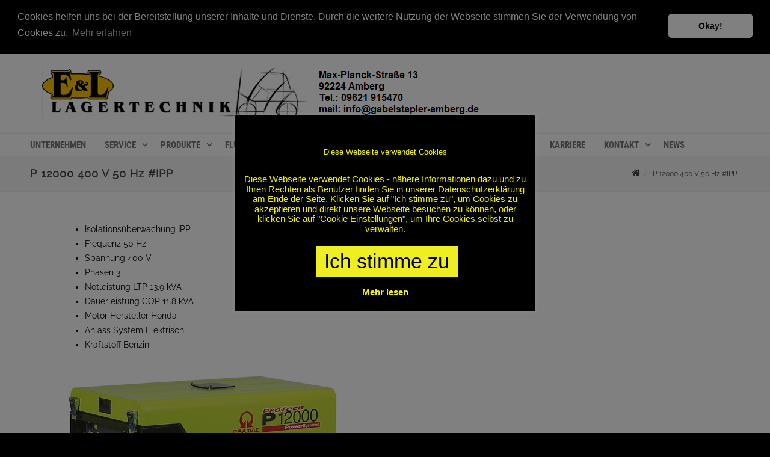

--- FILE ---
content_type: text/html; charset=UTF-8
request_url: https://gabelstapler-amberg.de/p-12000-400-v-50-hz-ipp/
body_size: 114973
content:

<!DOCTYPE html>
<!--[if IE 7]>
<html class="ie ie7" lang="de">
<![endif]-->
<!--[if IE 8]>
<html class="ie ie8" lang="de">
<![endif]-->
<!--[if !(IE 7) & !(IE 8)]><!-->
<html lang="de">
<!--<![endif]-->
<head>

	<meta charset="UTF-8" />
	<meta name="viewport" content="width=device-width" />
	
	<link rel="profile" href="http://gmpg.org/xfn/11" />
	<link rel="pingback" href="https://gabelstapler-amberg.de/xmlrpc.php" />
	
	<title>P 12000 400 V 50 Hz #IPP &#8211; E &amp; L Lagertechnik GmbH</title>
<meta name='robots' content='max-image-preview:large' />
<link rel="alternate" type="application/rss+xml" title="E &amp; L Lagertechnik GmbH &raquo; Feed" href="https://gabelstapler-amberg.de/feed/" />
<link rel="alternate" type="application/rss+xml" title="E &amp; L Lagertechnik GmbH &raquo; Kommentar-Feed" href="https://gabelstapler-amberg.de/comments/feed/" />
<script type="text/javascript">
window._wpemojiSettings = {"baseUrl":"https:\/\/s.w.org\/images\/core\/emoji\/14.0.0\/72x72\/","ext":".png","svgUrl":"https:\/\/s.w.org\/images\/core\/emoji\/14.0.0\/svg\/","svgExt":".svg","source":{"concatemoji":"https:\/\/gabelstapler-amberg.de\/wp-includes\/js\/wp-emoji-release.min.js?ver=6.1.9"}};
/*! This file is auto-generated */
!function(e,a,t){var n,r,o,i=a.createElement("canvas"),p=i.getContext&&i.getContext("2d");function s(e,t){var a=String.fromCharCode,e=(p.clearRect(0,0,i.width,i.height),p.fillText(a.apply(this,e),0,0),i.toDataURL());return p.clearRect(0,0,i.width,i.height),p.fillText(a.apply(this,t),0,0),e===i.toDataURL()}function c(e){var t=a.createElement("script");t.src=e,t.defer=t.type="text/javascript",a.getElementsByTagName("head")[0].appendChild(t)}for(o=Array("flag","emoji"),t.supports={everything:!0,everythingExceptFlag:!0},r=0;r<o.length;r++)t.supports[o[r]]=function(e){if(p&&p.fillText)switch(p.textBaseline="top",p.font="600 32px Arial",e){case"flag":return s([127987,65039,8205,9895,65039],[127987,65039,8203,9895,65039])?!1:!s([55356,56826,55356,56819],[55356,56826,8203,55356,56819])&&!s([55356,57332,56128,56423,56128,56418,56128,56421,56128,56430,56128,56423,56128,56447],[55356,57332,8203,56128,56423,8203,56128,56418,8203,56128,56421,8203,56128,56430,8203,56128,56423,8203,56128,56447]);case"emoji":return!s([129777,127995,8205,129778,127999],[129777,127995,8203,129778,127999])}return!1}(o[r]),t.supports.everything=t.supports.everything&&t.supports[o[r]],"flag"!==o[r]&&(t.supports.everythingExceptFlag=t.supports.everythingExceptFlag&&t.supports[o[r]]);t.supports.everythingExceptFlag=t.supports.everythingExceptFlag&&!t.supports.flag,t.DOMReady=!1,t.readyCallback=function(){t.DOMReady=!0},t.supports.everything||(n=function(){t.readyCallback()},a.addEventListener?(a.addEventListener("DOMContentLoaded",n,!1),e.addEventListener("load",n,!1)):(e.attachEvent("onload",n),a.attachEvent("onreadystatechange",function(){"complete"===a.readyState&&t.readyCallback()})),(e=t.source||{}).concatemoji?c(e.concatemoji):e.wpemoji&&e.twemoji&&(c(e.twemoji),c(e.wpemoji)))}(window,document,window._wpemojiSettings);
</script>
<style type="text/css">
img.wp-smiley,
img.emoji {
	display: inline !important;
	border: none !important;
	box-shadow: none !important;
	height: 1em !important;
	width: 1em !important;
	margin: 0 0.07em !important;
	vertical-align: -0.1em !important;
	background: none !important;
	padding: 0 !important;
}
</style>
	<link rel='stylesheet' id='wp-block-library-css' href='https://gabelstapler-amberg.de/wp-includes/css/dist/block-library/style.min.css?ver=6.1.9' type='text/css' media='all' />
<link rel='stylesheet' id='wp-components-css' href='https://gabelstapler-amberg.de/wp-includes/css/dist/components/style.min.css?ver=6.1.9' type='text/css' media='all' />
<link rel='stylesheet' id='wp-block-editor-css' href='https://gabelstapler-amberg.de/wp-includes/css/dist/block-editor/style.min.css?ver=6.1.9' type='text/css' media='all' />
<link rel='stylesheet' id='wp-nux-css' href='https://gabelstapler-amberg.de/wp-includes/css/dist/nux/style.min.css?ver=6.1.9' type='text/css' media='all' />
<link rel='stylesheet' id='wp-reusable-blocks-css' href='https://gabelstapler-amberg.de/wp-includes/css/dist/reusable-blocks/style.min.css?ver=6.1.9' type='text/css' media='all' />
<link rel='stylesheet' id='wp-editor-css' href='https://gabelstapler-amberg.de/wp-includes/css/dist/editor/style.min.css?ver=6.1.9' type='text/css' media='all' />
<link rel='stylesheet' id='sjb_shortcode_block-cgb-style-css-css' href='https://gabelstapler-amberg.de/wp-content/plugins/simple-job-board/sjb-block/dist/blocks.style.build.css' type='text/css' media='all' />
<link rel='stylesheet' id='classic-theme-styles-css' href='https://gabelstapler-amberg.de/wp-includes/css/classic-themes.min.css?ver=1' type='text/css' media='all' />
<style id='global-styles-inline-css' type='text/css'>
body{--wp--preset--color--black: #000000;--wp--preset--color--cyan-bluish-gray: #abb8c3;--wp--preset--color--white: #ffffff;--wp--preset--color--pale-pink: #f78da7;--wp--preset--color--vivid-red: #cf2e2e;--wp--preset--color--luminous-vivid-orange: #ff6900;--wp--preset--color--luminous-vivid-amber: #fcb900;--wp--preset--color--light-green-cyan: #7bdcb5;--wp--preset--color--vivid-green-cyan: #00d084;--wp--preset--color--pale-cyan-blue: #8ed1fc;--wp--preset--color--vivid-cyan-blue: #0693e3;--wp--preset--color--vivid-purple: #9b51e0;--wp--preset--gradient--vivid-cyan-blue-to-vivid-purple: linear-gradient(135deg,rgba(6,147,227,1) 0%,rgb(155,81,224) 100%);--wp--preset--gradient--light-green-cyan-to-vivid-green-cyan: linear-gradient(135deg,rgb(122,220,180) 0%,rgb(0,208,130) 100%);--wp--preset--gradient--luminous-vivid-amber-to-luminous-vivid-orange: linear-gradient(135deg,rgba(252,185,0,1) 0%,rgba(255,105,0,1) 100%);--wp--preset--gradient--luminous-vivid-orange-to-vivid-red: linear-gradient(135deg,rgba(255,105,0,1) 0%,rgb(207,46,46) 100%);--wp--preset--gradient--very-light-gray-to-cyan-bluish-gray: linear-gradient(135deg,rgb(238,238,238) 0%,rgb(169,184,195) 100%);--wp--preset--gradient--cool-to-warm-spectrum: linear-gradient(135deg,rgb(74,234,220) 0%,rgb(151,120,209) 20%,rgb(207,42,186) 40%,rgb(238,44,130) 60%,rgb(251,105,98) 80%,rgb(254,248,76) 100%);--wp--preset--gradient--blush-light-purple: linear-gradient(135deg,rgb(255,206,236) 0%,rgb(152,150,240) 100%);--wp--preset--gradient--blush-bordeaux: linear-gradient(135deg,rgb(254,205,165) 0%,rgb(254,45,45) 50%,rgb(107,0,62) 100%);--wp--preset--gradient--luminous-dusk: linear-gradient(135deg,rgb(255,203,112) 0%,rgb(199,81,192) 50%,rgb(65,88,208) 100%);--wp--preset--gradient--pale-ocean: linear-gradient(135deg,rgb(255,245,203) 0%,rgb(182,227,212) 50%,rgb(51,167,181) 100%);--wp--preset--gradient--electric-grass: linear-gradient(135deg,rgb(202,248,128) 0%,rgb(113,206,126) 100%);--wp--preset--gradient--midnight: linear-gradient(135deg,rgb(2,3,129) 0%,rgb(40,116,252) 100%);--wp--preset--duotone--dark-grayscale: url('#wp-duotone-dark-grayscale');--wp--preset--duotone--grayscale: url('#wp-duotone-grayscale');--wp--preset--duotone--purple-yellow: url('#wp-duotone-purple-yellow');--wp--preset--duotone--blue-red: url('#wp-duotone-blue-red');--wp--preset--duotone--midnight: url('#wp-duotone-midnight');--wp--preset--duotone--magenta-yellow: url('#wp-duotone-magenta-yellow');--wp--preset--duotone--purple-green: url('#wp-duotone-purple-green');--wp--preset--duotone--blue-orange: url('#wp-duotone-blue-orange');--wp--preset--font-size--small: 13px;--wp--preset--font-size--medium: 20px;--wp--preset--font-size--large: 36px;--wp--preset--font-size--x-large: 42px;--wp--preset--spacing--20: 0.44rem;--wp--preset--spacing--30: 0.67rem;--wp--preset--spacing--40: 1rem;--wp--preset--spacing--50: 1.5rem;--wp--preset--spacing--60: 2.25rem;--wp--preset--spacing--70: 3.38rem;--wp--preset--spacing--80: 5.06rem;}:where(.is-layout-flex){gap: 0.5em;}body .is-layout-flow > .alignleft{float: left;margin-inline-start: 0;margin-inline-end: 2em;}body .is-layout-flow > .alignright{float: right;margin-inline-start: 2em;margin-inline-end: 0;}body .is-layout-flow > .aligncenter{margin-left: auto !important;margin-right: auto !important;}body .is-layout-constrained > .alignleft{float: left;margin-inline-start: 0;margin-inline-end: 2em;}body .is-layout-constrained > .alignright{float: right;margin-inline-start: 2em;margin-inline-end: 0;}body .is-layout-constrained > .aligncenter{margin-left: auto !important;margin-right: auto !important;}body .is-layout-constrained > :where(:not(.alignleft):not(.alignright):not(.alignfull)){max-width: var(--wp--style--global--content-size);margin-left: auto !important;margin-right: auto !important;}body .is-layout-constrained > .alignwide{max-width: var(--wp--style--global--wide-size);}body .is-layout-flex{display: flex;}body .is-layout-flex{flex-wrap: wrap;align-items: center;}body .is-layout-flex > *{margin: 0;}:where(.wp-block-columns.is-layout-flex){gap: 2em;}.has-black-color{color: var(--wp--preset--color--black) !important;}.has-cyan-bluish-gray-color{color: var(--wp--preset--color--cyan-bluish-gray) !important;}.has-white-color{color: var(--wp--preset--color--white) !important;}.has-pale-pink-color{color: var(--wp--preset--color--pale-pink) !important;}.has-vivid-red-color{color: var(--wp--preset--color--vivid-red) !important;}.has-luminous-vivid-orange-color{color: var(--wp--preset--color--luminous-vivid-orange) !important;}.has-luminous-vivid-amber-color{color: var(--wp--preset--color--luminous-vivid-amber) !important;}.has-light-green-cyan-color{color: var(--wp--preset--color--light-green-cyan) !important;}.has-vivid-green-cyan-color{color: var(--wp--preset--color--vivid-green-cyan) !important;}.has-pale-cyan-blue-color{color: var(--wp--preset--color--pale-cyan-blue) !important;}.has-vivid-cyan-blue-color{color: var(--wp--preset--color--vivid-cyan-blue) !important;}.has-vivid-purple-color{color: var(--wp--preset--color--vivid-purple) !important;}.has-black-background-color{background-color: var(--wp--preset--color--black) !important;}.has-cyan-bluish-gray-background-color{background-color: var(--wp--preset--color--cyan-bluish-gray) !important;}.has-white-background-color{background-color: var(--wp--preset--color--white) !important;}.has-pale-pink-background-color{background-color: var(--wp--preset--color--pale-pink) !important;}.has-vivid-red-background-color{background-color: var(--wp--preset--color--vivid-red) !important;}.has-luminous-vivid-orange-background-color{background-color: var(--wp--preset--color--luminous-vivid-orange) !important;}.has-luminous-vivid-amber-background-color{background-color: var(--wp--preset--color--luminous-vivid-amber) !important;}.has-light-green-cyan-background-color{background-color: var(--wp--preset--color--light-green-cyan) !important;}.has-vivid-green-cyan-background-color{background-color: var(--wp--preset--color--vivid-green-cyan) !important;}.has-pale-cyan-blue-background-color{background-color: var(--wp--preset--color--pale-cyan-blue) !important;}.has-vivid-cyan-blue-background-color{background-color: var(--wp--preset--color--vivid-cyan-blue) !important;}.has-vivid-purple-background-color{background-color: var(--wp--preset--color--vivid-purple) !important;}.has-black-border-color{border-color: var(--wp--preset--color--black) !important;}.has-cyan-bluish-gray-border-color{border-color: var(--wp--preset--color--cyan-bluish-gray) !important;}.has-white-border-color{border-color: var(--wp--preset--color--white) !important;}.has-pale-pink-border-color{border-color: var(--wp--preset--color--pale-pink) !important;}.has-vivid-red-border-color{border-color: var(--wp--preset--color--vivid-red) !important;}.has-luminous-vivid-orange-border-color{border-color: var(--wp--preset--color--luminous-vivid-orange) !important;}.has-luminous-vivid-amber-border-color{border-color: var(--wp--preset--color--luminous-vivid-amber) !important;}.has-light-green-cyan-border-color{border-color: var(--wp--preset--color--light-green-cyan) !important;}.has-vivid-green-cyan-border-color{border-color: var(--wp--preset--color--vivid-green-cyan) !important;}.has-pale-cyan-blue-border-color{border-color: var(--wp--preset--color--pale-cyan-blue) !important;}.has-vivid-cyan-blue-border-color{border-color: var(--wp--preset--color--vivid-cyan-blue) !important;}.has-vivid-purple-border-color{border-color: var(--wp--preset--color--vivid-purple) !important;}.has-vivid-cyan-blue-to-vivid-purple-gradient-background{background: var(--wp--preset--gradient--vivid-cyan-blue-to-vivid-purple) !important;}.has-light-green-cyan-to-vivid-green-cyan-gradient-background{background: var(--wp--preset--gradient--light-green-cyan-to-vivid-green-cyan) !important;}.has-luminous-vivid-amber-to-luminous-vivid-orange-gradient-background{background: var(--wp--preset--gradient--luminous-vivid-amber-to-luminous-vivid-orange) !important;}.has-luminous-vivid-orange-to-vivid-red-gradient-background{background: var(--wp--preset--gradient--luminous-vivid-orange-to-vivid-red) !important;}.has-very-light-gray-to-cyan-bluish-gray-gradient-background{background: var(--wp--preset--gradient--very-light-gray-to-cyan-bluish-gray) !important;}.has-cool-to-warm-spectrum-gradient-background{background: var(--wp--preset--gradient--cool-to-warm-spectrum) !important;}.has-blush-light-purple-gradient-background{background: var(--wp--preset--gradient--blush-light-purple) !important;}.has-blush-bordeaux-gradient-background{background: var(--wp--preset--gradient--blush-bordeaux) !important;}.has-luminous-dusk-gradient-background{background: var(--wp--preset--gradient--luminous-dusk) !important;}.has-pale-ocean-gradient-background{background: var(--wp--preset--gradient--pale-ocean) !important;}.has-electric-grass-gradient-background{background: var(--wp--preset--gradient--electric-grass) !important;}.has-midnight-gradient-background{background: var(--wp--preset--gradient--midnight) !important;}.has-small-font-size{font-size: var(--wp--preset--font-size--small) !important;}.has-medium-font-size{font-size: var(--wp--preset--font-size--medium) !important;}.has-large-font-size{font-size: var(--wp--preset--font-size--large) !important;}.has-x-large-font-size{font-size: var(--wp--preset--font-size--x-large) !important;}
.wp-block-navigation a:where(:not(.wp-element-button)){color: inherit;}
:where(.wp-block-columns.is-layout-flex){gap: 2em;}
.wp-block-pullquote{font-size: 1.5em;line-height: 1.6;}
</style>
<link rel='stylesheet' id='cookie-law-info-css' href='https://gabelstapler-amberg.de/wp-content/plugins/cookie-law-info/legacy/public/css/cookie-law-info-public.css?ver=3.0.8' type='text/css' media='all' />
<link rel='stylesheet' id='cookie-law-info-gdpr-css' href='https://gabelstapler-amberg.de/wp-content/plugins/cookie-law-info/legacy/public/css/cookie-law-info-gdpr.css?ver=3.0.8' type='text/css' media='all' />
<link rel='stylesheet' id='simple-job-board-google-fonts-css' href='https://fonts.googleapis.com/css?family=Roboto%3A100%2C100i%2C300%2C300i%2C400%2C400i%2C500%2C500i%2C700%2C700i%2C900%2C900i&#038;ver=2.10.3' type='text/css' media='all' />
<link rel='stylesheet' id='sjb-fontawesome-css' href='https://gabelstapler-amberg.de/wp-content/plugins/simple-job-board/includes/css/font-awesome.min.css?ver=5.15.4' type='text/css' media='all' />
<link rel='stylesheet' id='simple-job-board-jquery-ui-css' href='https://gabelstapler-amberg.de/wp-content/plugins/simple-job-board/public/css/jquery-ui.css?ver=1.12.1' type='text/css' media='all' />
<link rel='stylesheet' id='simple-job-board-frontend-css' href='https://gabelstapler-amberg.de/wp-content/plugins/simple-job-board/public/css/simple-job-board-public.css?ver=3.0.0' type='text/css' media='all' />
<link rel='stylesheet' id='agama-font-awesome-css' href='https://gabelstapler-amberg.de/wp-content/themes/agama/assets/css/font-awesome.min.css?ver=4.7.0' type='text/css' media='all' />
<link rel='stylesheet' id='agama-parent-style-css' href='https://gabelstapler-amberg.de/wp-content/themes/agama/style.css?ver=1.4.3' type='text/css' media='all' />
<link rel='stylesheet' id='agama-style-css' href='https://gabelstapler-amberg.de/wp-content/themes/agama-blue/style.css?ver=1.4.3' type='text/css' media='all' />
<!--[if lt IE 9]>
<link rel='stylesheet' id='agama-ie-css' href='https://gabelstapler-amberg.de/wp-content/themes/agama/assets/css/ie.min.css?ver=1.4.3' type='text/css' media='all' />
<![endif]-->
<link rel='stylesheet' id='agama-slider-css' href='https://gabelstapler-amberg.de/wp-content/themes/agama/assets/css/camera.min.css?ver=1.4.3' type='text/css' media='all' />
<link rel='stylesheet' id='agama-animate-css' href='https://gabelstapler-amberg.de/wp-content/themes/agama/assets/css/animate.min.css?ver=3.5.1' type='text/css' media='all' />
<link rel='stylesheet' id='cookieconsent-css' href='https://gabelstapler-amberg.de/wp-content/plugins/ga-germanized/assets/css/cookieconsent.css?ver=3.1.1' type='text/css' media='all' />
<!--n2css--><script type='text/javascript' src='https://gabelstapler-amberg.de/wp-includes/js/jquery/jquery.min.js?ver=3.6.1' id='jquery-core-js'></script>
<script type='text/javascript' src='https://gabelstapler-amberg.de/wp-includes/js/jquery/jquery-migrate.min.js?ver=3.3.2' id='jquery-migrate-js'></script>
<script type='text/javascript' id='cookie-law-info-js-extra'>
/* <![CDATA[ */
var Cli_Data = {"nn_cookie_ids":[],"cookielist":[],"non_necessary_cookies":[],"ccpaEnabled":"","ccpaRegionBased":"","ccpaBarEnabled":"","strictlyEnabled":["necessary","obligatoire"],"ccpaType":"gdpr","js_blocking":"","custom_integration":"","triggerDomRefresh":"","secure_cookies":""};
var cli_cookiebar_settings = {"animate_speed_hide":"500","animate_speed_show":"500","background":"#000000","border":"#b1a6a6c2","border_on":"","button_1_button_colour":"#eeee22","button_1_button_hover":"#bebe1b","button_1_link_colour":"#000000","button_1_as_button":"1","button_1_new_win":"","button_2_button_colour":"#333","button_2_button_hover":"#292929","button_2_link_colour":"#eeee22","button_2_as_button":"","button_2_hidebar":"1","button_3_button_colour":"#eeee22","button_3_button_hover":"#bebe1b","button_3_link_colour":"#000000","button_3_as_button":"1","button_3_new_win":"","button_4_button_colour":"#000","button_4_button_hover":"#000000","button_4_link_colour":"#fff","button_4_as_button":"1","button_7_button_colour":"#61a229","button_7_button_hover":"#4e8221","button_7_link_colour":"#fff","button_7_as_button":"1","button_7_new_win":"","font_family":"Helvetica, Arial, sans-serif","header_fix":"","notify_animate_hide":"1","notify_animate_show":"1","notify_div_id":"#cookie-law-info-bar","notify_position_horizontal":"right","notify_position_vertical":"bottom","scroll_close":"","scroll_close_reload":"","accept_close_reload":"","reject_close_reload":"","showagain_tab":"1","showagain_background":"#fff","showagain_border":"#000","showagain_div_id":"#cookie-law-info-again","showagain_x_position":"100px","text":"#eded04","show_once_yn":"","show_once":"10000","logging_on":"","as_popup":"","popup_overlay":"1","bar_heading_text":"Diese Webseite verwendet Cookies","cookie_bar_as":"popup","popup_showagain_position":"bottom-right","widget_position":"left"};
var log_object = {"ajax_url":"https:\/\/gabelstapler-amberg.de\/wp-admin\/admin-ajax.php"};
/* ]]> */
</script>
<script type='text/javascript' src='https://gabelstapler-amberg.de/wp-content/plugins/cookie-law-info/legacy/public/js/cookie-law-info-public.js?ver=3.0.8' id='cookie-law-info-js'></script>
<script type='text/javascript' src='https://gabelstapler-amberg.de/wp-content/themes/agama/assets/js/min/particles.min.js?ver=1.4.3' id='agama-particles-js'></script>
<script type='text/javascript' src='https://gabelstapler-amberg.de/wp-content/themes/agama/assets/js/plugins.js?ver=1.4.3' id='agama-plugins-js'></script>
<link rel="https://api.w.org/" href="https://gabelstapler-amberg.de/wp-json/" /><link rel="alternate" type="application/json" href="https://gabelstapler-amberg.de/wp-json/wp/v2/pages/2772" /><link rel="EditURI" type="application/rsd+xml" title="RSD" href="https://gabelstapler-amberg.de/xmlrpc.php?rsd" />
<link rel="wlwmanifest" type="application/wlwmanifest+xml" href="https://gabelstapler-amberg.de/wp-includes/wlwmanifest.xml" />
<meta name="generator" content="WordPress 6.1.9" />
<link rel="canonical" href="https://gabelstapler-amberg.de/p-12000-400-v-50-hz-ipp/" />
<link rel='shortlink' href='https://gabelstapler-amberg.de/?p=2772' />
<link rel="alternate" type="application/json+oembed" href="https://gabelstapler-amberg.de/wp-json/oembed/1.0/embed?url=https%3A%2F%2Fgabelstapler-amberg.de%2Fp-12000-400-v-50-hz-ipp%2F" />
<link rel="alternate" type="text/xml+oembed" href="https://gabelstapler-amberg.de/wp-json/oembed/1.0/embed?url=https%3A%2F%2Fgabelstapler-amberg.de%2Fp-12000-400-v-50-hz-ipp%2F&#038;format=xml" />

            <style type="text/css">
                
            /* SJB Fonts */
                                .sjb-page {
                        font-family: "Roboto", sans-serif;
                    }
            
                /* Job Filters Background Color */
                .sjb-page .sjb-filters
                {
                    background-color: #f2f2f2;
                }
                                                    
                /* Listing & Detail Page Title Color */
                .sjb-page .list-data .v1 .job-info h4 a , 
                .sjb-page .list-data .v2 .job-info h4 a              
                {
                    color: #3b3a3c;
                }                
                                                    
                /* Job Detail Page Headings */
                .sjb-page .sjb-detail .list-data .v1 h3,
                .sjb-page .sjb-detail .list-data .v2 h3,
                .sjb-page .sjb-detail .list-data ul li::before,
                .sjb-page .sjb-detail .list-data .v1 .job-detail h3,
                .sjb-page .sjb-detail .list-data .v2 .job-detail h3,
                .sjb-page .sjb-archive-page .job-title
                {
                    color: #3297fa; 
                }
                                                    
                /* Fontawesome Icon Color */
                .sjb-page .list-data .v1 .job-type i,
                .sjb-page .list-data .v1 .job-location i,
                .sjb-page .list-data .v1 .job-date i,
                .sjb-page .list-data .v2 .job-type i,
                .sjb-page .list-data .v2 .job-location i,
                .sjb-page .list-data .v2 .job-date i
                {
                    color: #3b3a3c;
                }

                /* Fontawesome Text Color */
                .sjb-page .list-data .v1 .job-type,
                .sjb-page .list-data .v1 .job-location,
                .sjb-page .list-data .v1 .job-date,
                .sjb-page .list-data .v2 .job-type,
                .sjb-page .list-data .v2 .job-location,
                .sjb-page .list-data .v2 .job-date
                {
                    color: #3297fa;
                }
                                                    
                /* Job Filters-> All Buttons Background Color */
                .sjb-page .btn-primary,
                .sjb-page .btn-primary:hover,
                .sjb-page .btn-primary:active:hover,
                .sjb-page .btn-primary:active:focus,
                .sjb-page .sjb-detail .jobpost-form .file div,                
                .sjb-page .sjb-detail .jobpost-form .file:hover div
                {
                    background-color: #3297fa !important;
                    color: #fff !important;
                }

                /* Pagination Text Color */
                /* Pagination Background Color */                
                .sjb-page .pagination li.list-item span.current,
                .sjb-page .pagination li.list-item a:hover, 
                .sjb-page .pagination li.list-item span.current:hover
                {
                    background: #3297fa;
                    border-color: #3297fa;                    
                    color: #fff;
                }
                                                    
            </style>        
            <script async src="https://www.googletagmanager.com/gtag/js?id=UA-127714522-1"></script><script>
				window.dataLayer = window.dataLayer || [];
				function gtag(){dataLayer.push(arguments);}
				gtag('js', new Date());gtag('config', 'UA-127714522-1', {"anonymize_ip":true,"allow_display_features":true,"link_attribution":true});</script>	<style type="text/css" id="agama-blue-customize-css">
	a:hover,
	.header_v1 .site-header .sticky-header h1 a,
	.header_v1 .site-header .sticky-header nav a { color: #000000 !important; }
	.ipost .entry-title h3 a:hover,
	.ipost .entry-title h4 a:hover { color: #000000; }
	.fbox-1 i { color: #eeee22;}
	.fbox-2 i { color: #00a4d0;}
	.fbox-3 i { color: #00a4d0;}
	.fbox-4 i { color: #00a4d0;}
	#agama_slider .slide-content a.button {
		color: #eeee22;
		border-color: #eeee22;
	}
		</style>
<!--[if lt IE 9]><script src="https://gabelstapler-amberg.de/wp-content/themes/agama/assets/js/min/html5.min.js"></script><![endif]-->	<style type="text/css" id="agama-customize-css">
	#masthead .sticky-header-shrink .logo {
		max-height: 65px;
	}
        
        
        #vision-mobile-nav ul > li.menu-item-has-children > .dropdown-toggle,
    #vision-mobile-nav ul > li.menu-item-has-children > .dropdown-toggle.collapsed {
        color: #000000;
    }
	
		/* SLIDER
	 *********************************************************************************/
	#agama_slider .slide-content.slide-1 {
		top: 40%;
	}
	#agama_slider .slide-content.slide-2 {
		top: 100%;
	}
	#agama_slider .slide-content.slide-1 a.button-3d:hover {
		background-color: #000000 !important;
	}
	#agama_slider .slide-content.slide-2 a.button-3d:hover {
		background-color: #000000 !important;
	}
	        
    	
		
	.sm-form-control:focus {
		border: 2px solid #000000 !important;
	}
	
	.entry-content .more-link {
		border-bottom: 1px solid #000000;
		color: #000000;
	}
	
	.comment-content .comment-author cite {
		background-color: #000000;
		border: 1px solid #000000;
	}
	
	#respond #submit {
		background-color: #000000;
	}
	
		blockquote {
		border-left: 3px solid #000000;
	}
		
		#main-wrapper { max-width: 100%; }
		
		
	#page-title { background-color: #F5F5F5; }
	#page-title h1, .breadcrumb > .active { color: #444; }
	#page-title a { color: #444; }
	#page-title a:hover { color: #000000; }
	
	.breadcrumb a:hover { color: #000000; }
	
		
	button,
	.button,
	.entry-date .date-box {
		background-color: #000000;
	}
	
	.button-3d:hover {
		background-color: #000000 !important;
	}
	
	.entry-date .format-box i {
		color: #000000;
	}
	
	.vision_tabs #tabs li.active a {
		border-top: 3px solid #000000;
	}
	
	#toTop:hover {
		background-color: #000000;
	}
	
	.footer-widgets .widget-title:after {
		background: #000000;
	}
	</style>
	<style type="text/css" id="custom-background-css">
body.custom-background { background-image: url("https://gabelstapler-amberg.de/wp-content/uploads/2018/10/20150613_114154.jpg"); background-position: center center; background-size: cover; background-repeat: repeat; background-attachment: scroll; }
</style>
	<link rel="icon" href="https://gabelstapler-amberg.de/wp-content/uploads/2018/10/cropped-Nissan-Design-Stapler-schwarz-auf-gelb-1-32x32.jpg" sizes="32x32" />
<link rel="icon" href="https://gabelstapler-amberg.de/wp-content/uploads/2018/10/cropped-Nissan-Design-Stapler-schwarz-auf-gelb-1-192x192.jpg" sizes="192x192" />
<link rel="apple-touch-icon" href="https://gabelstapler-amberg.de/wp-content/uploads/2018/10/cropped-Nissan-Design-Stapler-schwarz-auf-gelb-1-180x180.jpg" />
<meta name="msapplication-TileImage" content="https://gabelstapler-amberg.de/wp-content/uploads/2018/10/cropped-Nissan-Design-Stapler-schwarz-auf-gelb-1-270x270.jpg" />
<style id="kirki-inline-styles">header.site-header h1 a, header.site-header .sticky-header h1 a{color:#ffffff;}header.site-header h1 a:hover, header.site-header .sticky-header h1 a:hover{color:#ffffff;}#masthead .site-title a{font-family:-apple-system, BlinkMacSystemFont, "Segoe UI", Roboto, Oxygen-Sans, Ubuntu, Cantarell, "Helvetica Neue", sans-serif;font-size:45;}#masthead .sticky-header-shrink .site-title a{font-family:-apple-system, BlinkMacSystemFont, "Segoe UI", Roboto, Oxygen-Sans, Ubuntu, Cantarell, "Helvetica Neue", sans-serif;font-size:28px;}body{font-family:Raleway, Helvetica, Arial, sans-serif;font-size:14px;font-weight:400;letter-spacing:0px;line-height:1;text-align:left;text-transform:none;color:#000000;background-color:#000000;}a:hover, .mobile-menu-toggle-label, .vision-search-submit:hover, .entry-title a:hover, .entry-meta a:hover, .entry-content a:hover, .comment-content a:hover, .single-line-meta a:hover, a.comment-reply-link:hover, a.comment-edit-link:hover, article header a:hover, .comments-title span, .comment-reply-title span, .widget a:hover, .comments-link a:hover, .entry-meta a:hover, .entry-header header a:hover, .tagcloud a:hover, footer[role="contentinfo"] a:hover{color:#000000;}.mobile-menu-toggle-inner, .mobile-menu-toggle-inner::before, .mobile-menu-toggle-inner::after, .woocommerce span.onsale, .woocommerce #respond input#submit.alt, .woocommerce a.button.alt, .woocommerce button.button.alt, .woocommerce input.button.alt, .loader-ellips__dot{background-color:#000000;}.top-links > ul > li.current-menu-item, #top-navigation > ul > li.current-menu-item, #top-navigation > ul > li.current_page_item, #vision-primary-nav > div > ul > li.current-menu-item > a, #vision-primary-nav > ul > li.current-menu-item > a, #vision-primary-nav > div > ul > li.current_page_item > a, #vision-primary-nav > ul > li.current_page_item > a, header#masthead nav:not(.mobile-menu) ul li ul.sub-menu, .tagcloud a:hover, .wpcf7-text:focus, .wpcf7-email:focus, .wpcf7-textarea:focus{border-color:#000000;}#masthead.header_v2, #masthead.header_v3 #top-bar, body.top-bar-out #masthead.header_v3 .sticky-header{border-top-color:#000000;border-top-width:3px;}header#masthead nav:not(.mobile-menu) ul li ul.sub-menu li:hover{border-left-color:#000000;}header#masthead nav:not(.mobile-menu) ul li ul.sub-menu li ul.sub-menu li:hover{border-right-color:#000000;}body.header_v2 #main-wrapper{margin-top:0px;}{:desktop;}#agama-logo .logo-desktop{max-height:250px;}header#masthead{background-color:#ffffff;}header#masthead nav:not(.mobile-menu) ul li ul{background-color:#ffffff;}header.shrinked .sticky-header{background-color:#ffffff;}header.shrinked nav ul li ul{background-color:#ffffff!important;}#top-bar{border-color:#eeeeee;}.main-navigation{border-color:#eeeeee;}.sticky-nav ul li ul li, .sticky-nav li ul li{border-color:#eeeeee;}.sticky-nav ul li ul li:last-child, .sticky-nav li ul li:last-child{border-color:#eeeeee;}#vision-top-nav ul li a{font-family:"Roboto Condensed", Helvetica, Arial, sans-serif;font-size:14px;font-weight:700;letter-spacing:0px;text-transform:uppercase;color:#eeb804;}#vision-top-nav ul li a:hover{color:#333333;}#vision-primary-nav ul li a{font-family:"Roboto Condensed", Helvetica, Arial, sans-serif;font-size:14px;font-weight:700;letter-spacing:0px;text-transform:uppercase;color:#757575;}#vision-primary-nav ul li a:hover{color:#000000;}#vision-mobile-nav ul li a{font-family:"Roboto Condensed", Helvetica, Arial, sans-serif;font-size:14px;font-weight:700;letter-spacing:0px;text-transform:uppercase;color:#000000;}#vision-mobile-nav ul > li.menu-item-has-children.open > a{font-family:"Roboto Condensed", Helvetica, Arial, sans-serif;font-size:14px;font-weight:700;letter-spacing:0px;text-transform:uppercase;color:#000000;}#vision-mobile-nav ul > li > ul li.menu-item-has-children > a{font-family:"Roboto Condensed", Helvetica, Arial, sans-serif;font-size:14px;font-weight:700;letter-spacing:0px;text-transform:uppercase;color:#000000;}#vision-mobile-nav ul li a:hover{color:#000000!important;}.camera_overlayer{background:rgba(26,131,192,0.5);}#agama_slider .slide-1 a.button{color:#000000;border-color:#000000;}#agama_slider .slide-1 a.button:hover{background-color:#000000;}#agama_slider .slide-2 a.button{color:#000000;border-color:#000000;}#agama_slider .slide-2 a.button:hover{background-color:#000000;}.fbox-1 i{color:#eeee22;}.fbox-2 i{color:#FE6663;}.fbox-3 i{color:#FE6663;}.fbox-4 i{color:#FE6663;}.footer-widgets{background-color:#000000;}footer[role="contentinfo"]{background-color:#ffffff;}footer .site-info a{color:#000000;}footer .social a{color:#000000;}@font-face{font-display:swap;font-family:'Raleway';font-style:normal;font-weight:400;src:url(https://fonts.gstatic.com/l/font?kit=1Ptxg8zYS_SKggPN4iEgvnHyvveLxVvaooCM&skey=30a27f2564731c64&v=v37) format('woff');}@font-face{font-display:swap;font-family:'Roboto Condensed';font-style:normal;font-weight:700;src:url(https://fonts.gstatic.com/l/font?kit=ieVo2ZhZI2eCN5jzbjEETS9weq8-_d6T_POl0fRJeyVVpfBK&skey=9986ecffddb755ab&v=v31) format('woff');}</style>
</head>

<body class="page-template-default page page-id-2772 custom-background stretched header_v2 single-author agama-blue elementor-default elementor-kit-6263">

<!-- Main Wrapper Start -->
<div id="main-wrapper">
	
	<!-- Header Start -->
	<header id="masthead" class="site-header header_v2 has_desktop clearfix" role="banner">
		
		
<!-- Top Navigation Wrapper -->
<div class="top-nav-wrapper">
    <div class="top-nav-sub-wrapper">
        
                
        
    </div>
</div><!-- Top Navigation Wrapper End -->

<!-- Logo -->
<hgroup id="agama-logo">

    <a href="https://gabelstapler-amberg.de/" title="E &amp; L Lagertechnik GmbH"><img src="https://gabelstapler-amberg.de/wp-content/uploads/2021/05/LogoNeu.png" class="logo logo-desktop" alt="E &amp; L Lagertechnik GmbH"></a>
    <!-- Mobile Navigation Toggle --><button class="mobile-menu-toggle toggle--elastic" type="button" aria-label="Menu" aria-controls="navigation" aria-expanded="true/false"><span class="mobile-menu-toggle-box"><span class="mobile-menu-toggle-inner"></span></span></button><!-- Mobile Navigation Toggle End -->
</hgroup><!-- Logo End -->

<!-- Primary Navigation -->
<nav id="vision-primary-nav" class="main-navigation" role="navigation">
    <ul id="menu-menue" class="nav-menu"><li id="menu-item-72" class="menu-item menu-item-type-post_type menu-item-object-page menu-item-72"><a href="https://gabelstapler-amberg.de/team-2/">Unternehmen</a></li>
<li id="menu-item-4804" class="menu-item menu-item-type-post_type menu-item-object-page menu-item-has-children menu-item-4804"><a href="https://gabelstapler-amberg.de/service_elementor/">Service</a>
<ul class="sub-menu">
	<li id="menu-item-3916" class="menu-item menu-item-type-post_type menu-item-object-page menu-item-3916"><a href="https://gabelstapler-amberg.de/fem4-004-pruefung/">FEM4.004 Prüfung</a></li>
	<li id="menu-item-3919" class="menu-item menu-item-type-post_type menu-item-object-page menu-item-3919"><a href="https://gabelstapler-amberg.de/wartung-reparatur/">Wartung &#038; Reparatur</a></li>
	<li id="menu-item-4603" class="menu-item menu-item-type-post_type menu-item-object-page menu-item-4603"><a href="https://gabelstapler-amberg.de/ersatzteile/">Ersatzteile</a></li>
</ul>
</li>
<li id="menu-item-164" class="menu-item menu-item-type-post_type menu-item-object-page menu-item-has-children menu-item-164"><a href="https://gabelstapler-amberg.de/produkte/">Produkte</a>
<ul class="sub-menu">
	<li id="menu-item-6469" class="menu-item menu-item-type-post_type menu-item-object-page menu-item-has-children menu-item-6469"><a href="https://gabelstapler-amberg.de/hangcha/">Hangcha</a>
	<ul class="sub-menu">
		<li id="menu-item-6470" class="menu-item menu-item-type-post_type menu-item-object-page menu-item-6470"><a href="https://gabelstapler-amberg.de/verbrenner-xf-serie/">Verbrenner XF Serie</a></li>
		<li id="menu-item-6473" class="menu-item menu-item-type-post_type menu-item-object-page menu-item-has-children menu-item-6473"><a href="https://gabelstapler-amberg.de/elektro-stapler/">Elektro Stapler</a>
		<ul class="sub-menu">
			<li id="menu-item-6518" class="menu-item menu-item-type-post_type menu-item-object-page menu-item-6518"><a href="https://gabelstapler-amberg.de/elektro-schlepptraktoren/">Elektro Schlepptraktoren</a></li>
			<li id="menu-item-6529" class="menu-item menu-item-type-post_type menu-item-object-page menu-item-6529"><a href="https://gabelstapler-amberg.de/e-3-rad-serien/">E-3-Rad Serien</a></li>
			<li id="menu-item-6538" class="menu-item menu-item-type-post_type menu-item-object-page menu-item-has-children menu-item-6538"><a href="https://gabelstapler-amberg.de/e-4-rad-serien/">E-4-Rad Serien</a>
			<ul class="sub-menu">
				<li id="menu-item-6552" class="menu-item menu-item-type-post_type menu-item-object-page menu-item-6552"><a href="https://gabelstapler-amberg.de/e-4-rad-a-serie/">E-4-Rad A-Serie</a></li>
				<li id="menu-item-6562" class="menu-item menu-item-type-post_type menu-item-object-page menu-item-6562"><a href="https://gabelstapler-amberg.de/e-4-rad-j-serie/">E-4-Rad J-Serie</a></li>
			</ul>
</li>
		</ul>
</li>
		<li id="menu-item-6472" class="menu-item menu-item-type-post_type menu-item-object-page menu-item-6472"><a href="https://gabelstapler-amberg.de/gelaendestapler/">Geländestapler</a></li>
		<li id="menu-item-6471" class="menu-item menu-item-type-post_type menu-item-object-page menu-item-has-children menu-item-6471"><a href="https://gabelstapler-amberg.de/lagertechnik-2/">Lagertechnik</a>
		<ul class="sub-menu">
			<li id="menu-item-6496" class="menu-item menu-item-type-post_type menu-item-object-page menu-item-has-children menu-item-6496"><a href="https://gabelstapler-amberg.de/a-serie/">A Serie</a>
			<ul class="sub-menu">
				<li id="menu-item-6609" class="menu-item menu-item-type-post_type menu-item-object-page menu-item-6609"><a href="https://gabelstapler-amberg.de/hangcha-niederhubwagen/">Hangcha Niederhubwagen</a></li>
				<li id="menu-item-6610" class="menu-item menu-item-type-post_type menu-item-object-page menu-item-6610"><a href="https://gabelstapler-amberg.de/hangcha-hochhubwagen/">Hangcha Hochhubwagen</a></li>
				<li id="menu-item-6611" class="menu-item menu-item-type-post_type menu-item-object-page menu-item-6611"><a href="https://gabelstapler-amberg.de/hangcha-schubmaststpaler/">Hangcha Schubmaststpaler</a></li>
				<li id="menu-item-6612" class="menu-item menu-item-type-post_type menu-item-object-page menu-item-6612"><a href="https://gabelstapler-amberg.de/hangcha-schlepper/">Hangcha Schlepper</a></li>
			</ul>
</li>
		</ul>
</li>
	</ul>
</li>
	<li id="menu-item-411" class="menu-item menu-item-type-post_type menu-item-object-page menu-item-has-children menu-item-411"><a href="https://gabelstapler-amberg.de/unicarriers-2/">Used Unicarriers</a>
	<ul class="sub-menu">
		<li id="menu-item-414" class="menu-item menu-item-type-post_type menu-item-object-page menu-item-has-children menu-item-414"><a href="https://gabelstapler-amberg.de/niederhubwagen/">Niederhubwagen</a>
		<ul class="sub-menu">
			<li id="menu-item-436" class="menu-item menu-item-type-post_type menu-item-object-page menu-item-436"><a href="https://gabelstapler-amberg.de/mdw-mde/">MDW / MDE – Kompakte Elektro-Niederhubwagen</a></li>
			<li id="menu-item-515" class="menu-item menu-item-type-post_type menu-item-object-page menu-item-515"><a href="https://gabelstapler-amberg.de/pll-kompakter-niederhubwagen/">PLL – Kompakter Niederhubwagen</a></li>
			<li id="menu-item-526" class="menu-item menu-item-type-post_type menu-item-object-page menu-item-526"><a href="https://gabelstapler-amberg.de/ple-kompakter-niederhubwagen-mit-hubfunktion/">PLE – Kompakter Niederhubwagen mit Hubfunktion</a></li>
			<li id="menu-item-539" class="menu-item menu-item-type-post_type menu-item-object-page menu-item-539"><a href="https://gabelstapler-amberg.de/plp-niederhubwagen-mit-fahrerstandplattform/">PLP – Niederhubwagen mit Fahrerstandplattform.</a></li>
			<li id="menu-item-546" class="menu-item menu-item-type-post_type menu-item-object-page menu-item-546"><a href="https://gabelstapler-amberg.de/pmr/">PMR – Niederhubwagen mit Fahrerstandplattform</a></li>
			<li id="menu-item-560" class="menu-item menu-item-type-post_type menu-item-object-page menu-item-560"><a href="https://gabelstapler-amberg.de/ergo-all-xll/">ERGO ALL/XLL &#8211; Niederhubwagen mit Fahrerstand/Fahrersitz</a></li>
		</ul>
</li>
		<li id="menu-item-417" class="menu-item menu-item-type-post_type menu-item-object-page menu-item-has-children menu-item-417"><a href="https://gabelstapler-amberg.de/hochhubwagen-2/">Hochhubwagen</a>
		<ul class="sub-menu">
			<li id="menu-item-617" class="menu-item menu-item-type-post_type menu-item-object-page menu-item-617"><a href="https://gabelstapler-amberg.de/psl/">PSL – Kompakter Deichselstapler</a></li>
			<li id="menu-item-636" class="menu-item menu-item-type-post_type menu-item-object-page menu-item-636"><a href="https://gabelstapler-amberg.de/ps/">PS – Kompakter Deichselstapler</a></li>
			<li id="menu-item-640" class="menu-item menu-item-type-post_type menu-item-object-page menu-item-640"><a href="https://gabelstapler-amberg.de/psh/">PSH – Kompakter Deichselstapler</a></li>
			<li id="menu-item-647" class="menu-item menu-item-type-post_type menu-item-object-page menu-item-647"><a href="https://gabelstapler-amberg.de/psp/">PSP &#8211; Deichselstapler</a></li>
			<li id="menu-item-651" class="menu-item menu-item-type-post_type menu-item-object-page menu-item-651"><a href="https://gabelstapler-amberg.de/psd-kompakter-und-flexibler-allround-deichselstapler-fuer-doppelpalettenbetrieb/">PSD – Kompakter und flexibler Allround-Deichselstapler für Doppelpalettenbetrieb</a></li>
			<li id="menu-item-661" class="menu-item menu-item-type-post_type menu-item-object-page menu-item-661"><a href="https://gabelstapler-amberg.de/pdp-200-doppelstockstapler-mit-fahrerstandplattform/">PDP 200 – Doppelstockstapler mit Fahrerstandplattform</a></li>
			<li id="menu-item-666" class="menu-item menu-item-type-post_type menu-item-object-page menu-item-666"><a href="https://gabelstapler-amberg.de/ergo-a-ergo-ajn-asn-fahrerstandstapler/">ERGO A – ERGO AJN/ASN Fahrerstandstapler</a></li>
			<li id="menu-item-681" class="menu-item menu-item-type-post_type menu-item-object-page menu-item-681"><a href="https://gabelstapler-amberg.de/ergo-x-xjn-xsn-fahrersitzstapler/">ERGO X – XJN/XSN Fahrersitzstapler</a></li>
			<li id="menu-item-684" class="menu-item menu-item-type-post_type menu-item-object-page menu-item-684"><a href="https://gabelstapler-amberg.de/ergo-xml-doppelstockstapler-mit-fahrersitz/">ERGO XML – Doppelstockstapler mit Fahrersitz</a></li>
			<li id="menu-item-695" class="menu-item menu-item-type-post_type menu-item-object-page menu-item-695"><a href="https://gabelstapler-amberg.de/argo-atf-xtf-fahrerstand-und-fahrerquersitzstapler-mit-teleskopgabeln/">ERGO ATF/XTF – Fahrerstand- und Fahrerquersitzstapler mit Teleskopgabeln</a></li>
		</ul>
</li>
		<li id="menu-item-420" class="menu-item menu-item-type-post_type menu-item-object-page menu-item-has-children menu-item-420"><a href="https://gabelstapler-amberg.de/kommissionierer/">Kommissionierer</a>
		<ul class="sub-menu">
			<li id="menu-item-867" class="menu-item menu-item-type-post_type menu-item-object-page menu-item-867"><a href="https://gabelstapler-amberg.de/ppl-ppd-niederhubkommissionierer/">PPL / PPD – Niederhubkommissionierer</a></li>
			<li id="menu-item-873" class="menu-item menu-item-type-post_type menu-item-object-page menu-item-873"><a href="https://gabelstapler-amberg.de/ppf-ppc-pps-niederhubkommissionierer-mit-gabelhub/">PPF / PPC / PPS – Niederhubkommissionierer mit Gabelhub</a></li>
			<li id="menu-item-883" class="menu-item menu-item-type-post_type menu-item-object-page menu-item-883"><a href="https://gabelstapler-amberg.de/epl-mittelhubkommissionierer/">EPL – Mittelhubkommissionierer</a></li>
			<li id="menu-item-891" class="menu-item menu-item-type-post_type menu-item-object-page menu-item-891"><a href="https://gabelstapler-amberg.de/epm-eph-mittel-und-hochhubkommissionierer/">EPM / EPH – Mittel- und Hochhubkommissionierer</a></li>
		</ul>
</li>
		<li id="menu-item-423" class="menu-item menu-item-type-post_type menu-item-object-page menu-item-has-children menu-item-423"><a href="https://gabelstapler-amberg.de/schubmaststapler/">Schubmaststapler</a>
		<ul class="sub-menu">
			<li id="menu-item-911" class="menu-item menu-item-type-post_type menu-item-object-page menu-item-911"><a href="https://gabelstapler-amberg.de/tergo-uls-kompakter-schubmaststapler/">Tergo® ULS – Kompakter Schubmaststapler</a></li>
			<li id="menu-item-920" class="menu-item menu-item-type-post_type menu-item-object-page menu-item-920"><a href="https://gabelstapler-amberg.de/tergo-und-kompakter-schubmaststapler-fuer-mittlere-hubhoehen/">Tergo® UND – Kompakter Schubmaststapler für mittlere Hubhöhen</a></li>
			<li id="menu-item-972" class="menu-item menu-item-type-post_type menu-item-object-page menu-item-972"><a href="https://gabelstapler-amberg.de/tergo-ums/">Tergo® UMS – Universeller Schubmaststapler für mittlere Hubhöhen</a></li>
			<li id="menu-item-991" class="menu-item menu-item-type-post_type menu-item-object-page menu-item-991"><a href="https://gabelstapler-amberg.de/tergo-uhd-schwerlast-schubmaststapler-fuer-grosse-hubhoehen/">Tergo® UHD – Schwerlast-Schubmaststapler für große Hubhöhen</a></li>
			<li id="menu-item-1000" class="menu-item menu-item-type-post_type menu-item-object-page menu-item-1000"><a href="https://gabelstapler-amberg.de/tergo-uhx-schwerlast-schubmaststapler-fuer-sehr-grosse-hubhoehen/">Tergo® UHX – Schwerlast-Schubmaststapler für sehr große Hubhöhen</a></li>
			<li id="menu-item-1007" class="menu-item menu-item-type-post_type menu-item-object-page menu-item-1007"><a href="https://gabelstapler-amberg.de/tergo-ums-tf-uhd-tf-uhx-tf-schubmaststapler-mit-teleskopgabeln/">Tergo® UMS-TF/UHD-TF/UHX-TF – Schubmaststapler mit Teleskopgabeln</a></li>
			<li id="menu-item-1020" class="menu-item menu-item-type-post_type menu-item-object-page menu-item-1020"><a href="https://gabelstapler-amberg.de/tergo-ufw-vierwege-schubmaststapler/">Tergo ® UFW – Vierwege-Schubmaststapler</a></li>
		</ul>
</li>
		<li id="menu-item-426" class="menu-item menu-item-type-post_type menu-item-object-page menu-item-has-children menu-item-426"><a href="https://gabelstapler-amberg.de/schmalgang-stapler-mit-schwenkschubgabel/">Schmalgang-Stapler mit Schwenkschubgabel</a>
		<ul class="sub-menu">
			<li id="menu-item-1036" class="menu-item menu-item-type-post_type menu-item-object-page menu-item-1036"><a href="https://gabelstapler-amberg.de/tergo-urs-schwenkschubstapler/">Tergo® URS – Schwenkschubstapler</a></li>
			<li id="menu-item-1043" class="menu-item menu-item-type-post_type menu-item-object-page menu-item-1043"><a href="https://gabelstapler-amberg.de/ek-man-up-schmalgangstapler/">EK – Man-up Schmalgangstapler</a></li>
		</ul>
</li>
		<li id="menu-item-430" class="menu-item menu-item-type-post_type menu-item-object-page menu-item-has-children menu-item-430"><a href="https://gabelstapler-amberg.de/elektro-gegengewichtsstapler/">Elektro-Gegengewichtsstapler</a>
		<ul class="sub-menu">
			<li id="menu-item-1048" class="menu-item menu-item-type-post_type menu-item-object-page menu-item-1048"><a href="https://gabelstapler-amberg.de/tx3-3-rad-elektro-gegengewichtsstapler/">TX3 – 3-Rad Elektro-Gegengewichtsstapler</a></li>
			<li id="menu-item-1059" class="menu-item menu-item-type-post_type menu-item-object-page menu-item-1059"><a href="https://gabelstapler-amberg.de/tx4-4-rad-elektro-gegengewichtsstapler/">TX4 – 4-Rad Elektro-Gegengewichtsstapler</a></li>
			<li id="menu-item-1071" class="menu-item menu-item-type-post_type menu-item-object-page menu-item-1071"><a href="https://gabelstapler-amberg.de/qx2-4-rad-elektro-gegengewichtsstapler/">QX2 – 4-Rad Elektro-Gegengewichtsstapler</a></li>
			<li id="menu-item-1078" class="menu-item menu-item-type-post_type menu-item-object-page menu-item-1078"><a href="https://gabelstapler-amberg.de/mx-4-rad-elektro-gegengewichtsstapler/">MX – 4-Rad Elektro-Gegengewichtsstapler</a></li>
		</ul>
</li>
		<li id="menu-item-433" class="menu-item menu-item-type-post_type menu-item-object-page menu-item-has-children menu-item-433"><a href="https://gabelstapler-amberg.de/diesel-treibgas-gegengewichtsstapler/">Diesel- / Treibgas-Gegengewichtsstapler</a>
		<ul class="sub-menu">
			<li id="menu-item-1087" class="menu-item menu-item-type-post_type menu-item-object-page menu-item-1087"><a href="https://gabelstapler-amberg.de/dx-4-rad-gegengewichtsstapler/">DX – 4-Rad Gegengewichtsstapler</a></li>
			<li id="menu-item-1096" class="menu-item menu-item-type-post_type menu-item-object-page menu-item-1096"><a href="https://gabelstapler-amberg.de/gx-4-rad-gegengewichtsstapler/">GX – 4-Rad Gegengewichtsstapler</a></li>
		</ul>
</li>
	</ul>
</li>
	<li id="menu-item-1114" class="menu-item menu-item-type-post_type menu-item-object-page menu-item-has-children menu-item-1114"><a href="https://gabelstapler-amberg.de/mitsubishi/">Mitsubishi</a>
	<ul class="sub-menu">
		<li id="menu-item-1117" class="menu-item menu-item-type-post_type menu-item-object-page menu-item-1117"><a href="https://gabelstapler-amberg.de/dieselstapler/">Dieselstapler</a></li>
		<li id="menu-item-1120" class="menu-item menu-item-type-post_type menu-item-object-page menu-item-1120"><a href="https://gabelstapler-amberg.de/treibgasstapler/">Treibgasstapler</a></li>
		<li id="menu-item-5108" class="menu-item menu-item-type-post_type menu-item-object-page menu-item-5108"><a href="https://gabelstapler-amberg.de/elektrostapler/">Elektrostapler</a></li>
		<li id="menu-item-1143" class="menu-item menu-item-type-post_type menu-item-object-page menu-item-1143"><a href="https://gabelstapler-amberg.de/kommissionierer-2/">Kommissionierer</a></li>
		<li id="menu-item-1146" class="menu-item menu-item-type-post_type menu-item-object-page menu-item-1146"><a href="https://gabelstapler-amberg.de/schubmast-und-mehrwegestapler/">Schubmast- und Mehrwegestapler</a></li>
		<li id="menu-item-5154" class="menu-item menu-item-type-post_type menu-item-object-page menu-item-5154"><a href="https://gabelstapler-amberg.de/hubwagen/">Hubwagen</a></li>
		<li id="menu-item-1149" class="menu-item menu-item-type-post_type menu-item-object-page menu-item-1149"><a href="https://gabelstapler-amberg.de/hochhubwagen-3/">Hochhubwagen</a></li>
		<li id="menu-item-1155" class="menu-item menu-item-type-post_type menu-item-object-page menu-item-1155"><a href="https://gabelstapler-amberg.de/elektroschlepper/">Elektroschlepper</a></li>
	</ul>
</li>
	<li id="menu-item-5404" class="menu-item menu-item-type-post_type menu-item-object-page menu-item-has-children menu-item-5404"><a href="https://gabelstapler-amberg.de/kehrmaschinen/">MTS Kehrmaschinen</a>
	<ul class="sub-menu">
		<li id="menu-item-4483" class="menu-item menu-item-type-post_type menu-item-object-page menu-item-4483"><a href="https://gabelstapler-amberg.de/typ-1505/">Typ 1505</a></li>
		<li id="menu-item-4496" class="menu-item menu-item-type-post_type menu-item-object-page menu-item-4496"><a href="https://gabelstapler-amberg.de/typ-2001/">Typ 2001</a></li>
		<li id="menu-item-4507" class="menu-item menu-item-type-post_type menu-item-object-page menu-item-4507"><a href="https://gabelstapler-amberg.de/typ-2002/">Typ 2002</a></li>
		<li id="menu-item-4519" class="menu-item menu-item-type-post_type menu-item-object-page menu-item-4519"><a href="https://gabelstapler-amberg.de/typ-2003/">Typ 2003</a></li>
		<li id="menu-item-4532" class="menu-item menu-item-type-post_type menu-item-object-page menu-item-4532"><a href="https://gabelstapler-amberg.de/typ-2007/">Typ 2007</a></li>
		<li id="menu-item-4541" class="menu-item menu-item-type-post_type menu-item-object-page menu-item-4541"><a href="https://gabelstapler-amberg.de/typ-1606/">Typ 1606</a></li>
		<li id="menu-item-4552" class="menu-item menu-item-type-post_type menu-item-object-page menu-item-4552"><a href="https://gabelstapler-amberg.de/typ-1804/">Typ 1804</a></li>
		<li id="menu-item-4560" class="menu-item menu-item-type-post_type menu-item-object-page menu-item-4560"><a href="https://gabelstapler-amberg.de/typ-2306-agrar/">Typ 2306 Agrar</a></li>
	</ul>
</li>
	<li id="menu-item-4600" class="menu-item menu-item-type-post_type menu-item-object-page menu-item-has-children menu-item-4600"><a href="https://gabelstapler-amberg.de/mariotti-2/">Mariotti</a>
	<ul class="sub-menu">
		<li id="menu-item-5196" class="menu-item menu-item-type-post_type menu-item-object-page menu-item-5196"><a href="https://gabelstapler-amberg.de/miniserie/">Miniserie</a></li>
		<li id="menu-item-5199" class="menu-item menu-item-type-post_type menu-item-object-page menu-item-5199"><a href="https://gabelstapler-amberg.de/serie-me/">Serie ME</a></li>
		<li id="menu-item-5202" class="menu-item menu-item-type-post_type menu-item-object-page menu-item-5202"><a href="https://gabelstapler-amberg.de/serie-mycros/">Serie Mycros</a></li>
		<li id="menu-item-5205" class="menu-item menu-item-type-post_type menu-item-object-page menu-item-5205"><a href="https://gabelstapler-amberg.de/serie-mx/">Serie MX</a></li>
	</ul>
</li>
	<li id="menu-item-4583" class="menu-item menu-item-type-post_type menu-item-object-page menu-item-4583"><a href="https://gabelstapler-amberg.de/raniero/">Raniero</a></li>
	<li id="menu-item-1173" class="menu-item menu-item-type-post_type menu-item-object-page menu-item-has-children menu-item-1173"><a href="https://gabelstapler-amberg.de/pramac/">Pramac</a>
	<ul class="sub-menu">
		<li id="menu-item-5807" class="menu-item menu-item-type-post_type menu-item-object-page menu-item-has-children menu-item-5807"><a href="https://gabelstapler-amberg.de/pramac-flurfoerderzeuge/">Flurförderzeuge</a>
		<ul class="sub-menu">
			<li id="menu-item-5725" class="menu-item menu-item-type-post_type menu-item-object-page menu-item-5725"><a href="https://gabelstapler-amberg.de/lifting-table/">Lifting Table</a></li>
			<li id="menu-item-5710" class="menu-item menu-item-type-post_type menu-item-object-page menu-item-has-children menu-item-5710"><a href="https://gabelstapler-amberg.de/hochhubwagen-4/">Hochhubwagen</a>
			<ul class="sub-menu">
				<li id="menu-item-5713" class="menu-item menu-item-type-post_type menu-item-object-page menu-item-5713"><a href="https://gabelstapler-amberg.de/hx-10-m/">HX 10 M</a></li>
				<li id="menu-item-5716" class="menu-item menu-item-type-post_type menu-item-object-page menu-item-5716"><a href="https://gabelstapler-amberg.de/hx-10-e/">HX 10 E</a></li>
			</ul>
</li>
			<li id="menu-item-5701" class="menu-item menu-item-type-post_type menu-item-object-page menu-item-5701"><a href="https://gabelstapler-amberg.de/wiegehubwagen/">Wiegehubwagen</a></li>
			<li id="menu-item-5690" class="menu-item menu-item-type-post_type menu-item-object-page menu-item-5690"><a href="https://gabelstapler-amberg.de/gabelhubwagen/">Gabelhubwagen</a></li>
			<li id="menu-item-1691" class="menu-item menu-item-type-post_type menu-item-object-page menu-item-has-children menu-item-1691"><a href="https://gabelstapler-amberg.de/manuelle-und-halbautomatische-deichselstapler/">Manuelle und Halbautomatische Deichselstapler</a>
			<ul class="sub-menu">
				<li id="menu-item-1594" class="menu-item menu-item-type-post_type menu-item-object-page menu-item-1594"><a href="https://gabelstapler-amberg.de/manuelle-und-halbautomatische-deichselstapler-mx-serie/">MX Serie</a></li>
				<li id="menu-item-5677" class="menu-item menu-item-type-post_type menu-item-object-page menu-item-5677"><a href="https://gabelstapler-amberg.de/tx-serie/">TX Serie</a></li>
			</ul>
</li>
			<li id="menu-item-5623" class="menu-item menu-item-type-post_type menu-item-object-page menu-item-has-children menu-item-5623"><a href="https://gabelstapler-amberg.de/elektrische-niederhubwagen-2/">Elektrische Niederhubwagen</a>
			<ul class="sub-menu">
				<li id="menu-item-5637" class="menu-item menu-item-type-post_type menu-item-object-page menu-item-5637"><a href="https://gabelstapler-amberg.de/cx-12/">CX 12</a></li>
				<li id="menu-item-5652" class="menu-item menu-item-type-post_type menu-item-object-page menu-item-5652"><a href="https://gabelstapler-amberg.de/cx-14/">CX 14</a></li>
				<li id="menu-item-5668" class="menu-item menu-item-type-post_type menu-item-object-page menu-item-5668"><a href="https://gabelstapler-amberg.de/qx-20-p/">QX 20 P</a></li>
				<li id="menu-item-5671" class="menu-item menu-item-type-post_type menu-item-object-page menu-item-5671"><a href="https://gabelstapler-amberg.de/qx-22/">QX 22</a></li>
			</ul>
</li>
			<li id="menu-item-1688" class="menu-item menu-item-type-post_type menu-item-object-page menu-item-has-children menu-item-1688"><a href="https://gabelstapler-amberg.de/elektro-deichselstapler-2/">Elektro Deichselstapler</a>
			<ul class="sub-menu">
				<li id="menu-item-1362" class="menu-item menu-item-type-post_type menu-item-object-page menu-item-has-children menu-item-1362"><a href="https://gabelstapler-amberg.de/elektro-deichselstapler/">RX Serie</a>
				<ul class="sub-menu">
					<li id="menu-item-1370" class="menu-item menu-item-type-post_type menu-item-object-page menu-item-1370"><a href="https://gabelstapler-amberg.de/rx-10-16-gel/">RX 10/16 GEL</a></li>
					<li id="menu-item-1381" class="menu-item menu-item-type-post_type menu-item-object-page menu-item-1381"><a href="https://gabelstapler-amberg.de/rx-10-16-plus/">RX 10/16 Plus</a></li>
					<li id="menu-item-1399" class="menu-item menu-item-type-post_type menu-item-object-page menu-item-1399"><a href="https://gabelstapler-amberg.de/rx-10-09/">RX 10/09</a></li>
					<li id="menu-item-1405" class="menu-item menu-item-type-post_type menu-item-object-page menu-item-1405"><a href="https://gabelstapler-amberg.de/rx-10-09-plus/">RX 10/09 Plus</a></li>
					<li id="menu-item-1411" class="menu-item menu-item-type-post_type menu-item-object-page menu-item-1411"><a href="https://gabelstapler-amberg.de/rx-10-09-gel/">RX 10/09 GEL</a></li>
					<li id="menu-item-1417" class="menu-item menu-item-type-post_type menu-item-object-page menu-item-1417"><a href="https://gabelstapler-amberg.de/rx-10-16/">RX 10/16</a></li>
					<li id="menu-item-1423" class="menu-item menu-item-type-post_type menu-item-object-page menu-item-1423"><a href="https://gabelstapler-amberg.de/rx-10-16-evo/">RX 10/16 EVO</a></li>
				</ul>
</li>
				<li id="menu-item-1426" class="menu-item menu-item-type-post_type menu-item-object-page menu-item-has-children menu-item-1426"><a href="https://gabelstapler-amberg.de/elektro-deichselstapler-gx-serie/">GX Serie</a>
				<ul class="sub-menu">
					<li id="menu-item-1432" class="menu-item menu-item-type-post_type menu-item-object-page menu-item-1432"><a href="https://gabelstapler-amberg.de/gx-12-25-basic/">GX 12/25 BASIC</a></li>
					<li id="menu-item-1438" class="menu-item menu-item-type-post_type menu-item-object-page menu-item-1438"><a href="https://gabelstapler-amberg.de/gx-12-25-evo/">GX 12/25 EVO</a></li>
					<li id="menu-item-1441" class="menu-item menu-item-type-post_type menu-item-object-page menu-item-1441"><a href="https://gabelstapler-amberg.de/gx-12-29-basic/">GX 12/29 Basic</a></li>
					<li id="menu-item-1455" class="menu-item menu-item-type-post_type menu-item-object-page menu-item-1455"><a href="https://gabelstapler-amberg.de/gx-12-29-evo/">GX 12/29 EVO</a></li>
					<li id="menu-item-1461" class="menu-item menu-item-type-post_type menu-item-object-page menu-item-1461"><a href="https://gabelstapler-amberg.de/gx-12-29-evo-free-lift/">GX 12/29 EVO Free Lift</a></li>
					<li id="menu-item-1469" class="menu-item menu-item-type-post_type menu-item-object-page menu-item-1469"><a href="https://gabelstapler-amberg.de/gx-12-35-basic/">GX 12/35 Basic</a></li>
					<li id="menu-item-1475" class="menu-item menu-item-type-post_type menu-item-object-page menu-item-1475"><a href="https://gabelstapler-amberg.de/gx-12-35-evo/">GX 12/35 EVO</a></li>
				</ul>
</li>
				<li id="menu-item-1481" class="menu-item menu-item-type-post_type menu-item-object-page menu-item-has-children menu-item-1481"><a href="https://gabelstapler-amberg.de/elektro-deichselstapler-lx-serie/">LX Serie</a>
				<ul class="sub-menu">
					<li id="menu-item-1487" class="menu-item menu-item-type-post_type menu-item-object-page menu-item-1487"><a href="https://gabelstapler-amberg.de/lx-12-16/">LX 12/16</a></li>
					<li id="menu-item-1493" class="menu-item menu-item-type-post_type menu-item-object-page menu-item-1493"><a href="https://gabelstapler-amberg.de/lx-12-25/">LX 12/25</a></li>
					<li id="menu-item-1498" class="menu-item menu-item-type-post_type menu-item-object-page menu-item-1498"><a href="https://gabelstapler-amberg.de/lx-12-29/">LX 12/29</a></li>
					<li id="menu-item-1506" class="menu-item menu-item-type-post_type menu-item-object-page menu-item-1506"><a href="https://gabelstapler-amberg.de/lx-12-35/">LX 12/35</a></li>
					<li id="menu-item-1512" class="menu-item menu-item-type-post_type menu-item-object-page menu-item-1512"><a href="https://gabelstapler-amberg.de/lx-12-38/">LX 12/38</a></li>
					<li id="menu-item-1518" class="menu-item menu-item-type-post_type menu-item-object-page menu-item-1518"><a href="https://gabelstapler-amberg.de/lx-14-42-triplex/">LX 14/42 Triplex</a></li>
					<li id="menu-item-1525" class="menu-item menu-item-type-post_type menu-item-object-page menu-item-1525"><a href="https://gabelstapler-amberg.de/lx-14-42-triplex-free-lift/">LX 14/42 Triplex Free Lift</a></li>
					<li id="menu-item-1533" class="menu-item menu-item-type-post_type menu-item-object-page menu-item-1533"><a href="https://gabelstapler-amberg.de/lx-14-45-triplex/">LX 14/45 Triplex</a></li>
					<li id="menu-item-1539" class="menu-item menu-item-type-post_type menu-item-object-page menu-item-1539"><a href="https://gabelstapler-amberg.de/lx-14-45-triplex-free-lift/">LX 14/45 Triplex Free Lift</a></li>
					<li id="menu-item-1545" class="menu-item menu-item-type-post_type menu-item-object-page menu-item-1545"><a href="https://gabelstapler-amberg.de/lx-14-50-triplex/">LX 14/50 Triplex</a></li>
					<li id="menu-item-1553" class="menu-item menu-item-type-post_type menu-item-object-page menu-item-1553"><a href="https://gabelstapler-amberg.de/lx-14-50-triplex-free-lift/">LX 14/50 Triplex Free Lift</a></li>
					<li id="menu-item-1556" class="menu-item menu-item-type-post_type menu-item-object-page menu-item-1556"><a href="https://gabelstapler-amberg.de/lx-16-16/">LX 16/16</a></li>
					<li id="menu-item-1567" class="menu-item menu-item-type-post_type menu-item-object-page menu-item-1567"><a href="https://gabelstapler-amberg.de/lx-16-25/">LX 16/25</a></li>
					<li id="menu-item-1573" class="menu-item menu-item-type-post_type menu-item-object-page menu-item-1573"><a href="https://gabelstapler-amberg.de/lx-16-29/">LX 16/29</a></li>
					<li id="menu-item-1579" class="menu-item menu-item-type-post_type menu-item-object-page menu-item-1579"><a href="https://gabelstapler-amberg.de/lx-16-35/">LX 16/35</a></li>
				</ul>
</li>
			</ul>
</li>
		</ul>
</li>
		<li id="menu-item-5734" class="menu-item menu-item-type-post_type menu-item-object-page menu-item-5734"><a href="https://gabelstapler-amberg.de/stromerzeuger-2/">Stromerzeuger</a></li>
	</ul>
</li>
	<li id="menu-item-6165" class="menu-item menu-item-type-post_type menu-item-object-page menu-item-has-children menu-item-6165"><a href="https://gabelstapler-amberg.de/innolift/">Innolift</a>
	<ul class="sub-menu">
		<li id="menu-item-6169" class="menu-item menu-item-type-post_type menu-item-object-page menu-item-6169"><a href="https://gabelstapler-amberg.de/innolift-modelluebersicht/">Innolift Modellübersicht</a></li>
		<li id="menu-item-6177" class="menu-item menu-item-type-post_type menu-item-object-page menu-item-6177"><a href="https://gabelstapler-amberg.de/innolift-spezialmodelle/">Innolift Spezialmodelle</a></li>
	</ul>
</li>
</ul>
</li>
<li id="menu-item-4989" class="menu-item menu-item-type-post_type menu-item-object-page menu-item-has-children menu-item-4989"><a href="https://gabelstapler-amberg.de/ffz-schulung-neu/">Flurförderfahrzeug Schulung</a>
<ul class="sub-menu">
	<li id="menu-item-2709" class="menu-item menu-item-type-post_type menu-item-object-page menu-item-2709"><a href="https://gabelstapler-amberg.de/ffz-schulung-stufe-1/">FFZ Schulung – Anfänger STUFE 1</a></li>
	<li id="menu-item-2710" class="menu-item menu-item-type-post_type menu-item-object-page menu-item-2710"><a href="https://gabelstapler-amberg.de/ffz-schulung-fortgeschrittene-stufe-2/">FFZ Schulung – Fortgeschrittene STUFE 2</a></li>
	<li id="menu-item-2711" class="menu-item menu-item-type-post_type menu-item-object-page menu-item-2711"><a href="https://gabelstapler-amberg.de/ffz-schulung-jaehrliche-unterweisung/">FFZ Schulung – Jährliche Unterweisung</a></li>
	<li id="menu-item-2712" class="menu-item menu-item-type-post_type menu-item-object-page menu-item-2712"><a href="https://gabelstapler-amberg.de/ffz-schulung-zusatzausbildung/">FFZ Schulung – Zusatzausbildung</a></li>
	<li id="menu-item-4981" class="menu-item menu-item-type-post_type menu-item-object-page menu-item-4981"><a href="https://gabelstapler-amberg.de/anmeldung/">Anmeldung</a></li>
</ul>
</li>
<li id="menu-item-6196" class="menu-item menu-item-type-post_type menu-item-object-page menu-item-has-children menu-item-6196"><a href="https://gabelstapler-amberg.de/unsere-stapler/">Gebrauchtstapler</a>
<ul class="sub-menu">
	<li id="menu-item-2713" class="menu-item menu-item-type-post_type menu-item-object-page menu-item-2713"><a href="https://gabelstapler-amberg.de/gebrauchte-gabelstapler/">Sonderverkauf</a></li>
</ul>
</li>
<li id="menu-item-2719" class="menu-item menu-item-type-post_type menu-item-object-page menu-item-2719"><a href="https://gabelstapler-amberg.de/mietstapler/">Vermietung</a></li>
<li id="menu-item-2714" class="menu-item menu-item-type-post_type menu-item-object-page menu-item-2714"><a href="https://gabelstapler-amberg.de/karriere/">Karriere</a></li>
<li id="menu-item-2715" class="menu-item menu-item-type-post_type menu-item-object-page menu-item-has-children menu-item-2715"><a href="https://gabelstapler-amberg.de/kontakt/">Kontakt</a>
<ul class="sub-menu">
	<li id="menu-item-4610" class="menu-item menu-item-type-post_type menu-item-object-page menu-item-4610"><a href="https://gabelstapler-amberg.de/anfahrt/">Anfahrt</a></li>
</ul>
</li>
<li id="menu-item-2716" class="menu-item menu-item-type-post_type menu-item-object-page menu-item-2716"><a href="https://gabelstapler-amberg.de/news/">News</a></li>
</ul></nav><!-- Primary Navigation End -->

<!-- Mobile Navigation -->
<nav id="vision-mobile-nav" class="mobile-menu collapse" role="navigation">
    <ul id="menu-menue-1" class="menu"><li class="menu-item menu-item-type-post_type menu-item-object-page menu-item-72"><a href="https://gabelstapler-amberg.de/team-2/">Unternehmen</a></li>
<li class="menu-item menu-item-type-post_type menu-item-object-page menu-item-has-children menu-item-4804"><a href="https://gabelstapler-amberg.de/service_elementor/">Service</a>
<ul class="sub-menu">
	<li class="menu-item menu-item-type-post_type menu-item-object-page menu-item-3916"><a href="https://gabelstapler-amberg.de/fem4-004-pruefung/">FEM4.004 Prüfung</a></li>
	<li class="menu-item menu-item-type-post_type menu-item-object-page menu-item-3919"><a href="https://gabelstapler-amberg.de/wartung-reparatur/">Wartung &#038; Reparatur</a></li>
	<li class="menu-item menu-item-type-post_type menu-item-object-page menu-item-4603"><a href="https://gabelstapler-amberg.de/ersatzteile/">Ersatzteile</a></li>
</ul>
</li>
<li class="menu-item menu-item-type-post_type menu-item-object-page menu-item-has-children menu-item-164"><a href="https://gabelstapler-amberg.de/produkte/">Produkte</a>
<ul class="sub-menu">
	<li class="menu-item menu-item-type-post_type menu-item-object-page menu-item-has-children menu-item-6469"><a href="https://gabelstapler-amberg.de/hangcha/">Hangcha</a>
	<ul class="sub-menu">
		<li class="menu-item menu-item-type-post_type menu-item-object-page menu-item-6470"><a href="https://gabelstapler-amberg.de/verbrenner-xf-serie/">Verbrenner XF Serie</a></li>
		<li class="menu-item menu-item-type-post_type menu-item-object-page menu-item-has-children menu-item-6473"><a href="https://gabelstapler-amberg.de/elektro-stapler/">Elektro Stapler</a>
		<ul class="sub-menu">
			<li class="menu-item menu-item-type-post_type menu-item-object-page menu-item-6518"><a href="https://gabelstapler-amberg.de/elektro-schlepptraktoren/">Elektro Schlepptraktoren</a></li>
			<li class="menu-item menu-item-type-post_type menu-item-object-page menu-item-6529"><a href="https://gabelstapler-amberg.de/e-3-rad-serien/">E-3-Rad Serien</a></li>
			<li class="menu-item menu-item-type-post_type menu-item-object-page menu-item-has-children menu-item-6538"><a href="https://gabelstapler-amberg.de/e-4-rad-serien/">E-4-Rad Serien</a>
			<ul class="sub-menu">
				<li class="menu-item menu-item-type-post_type menu-item-object-page menu-item-6552"><a href="https://gabelstapler-amberg.de/e-4-rad-a-serie/">E-4-Rad A-Serie</a></li>
				<li class="menu-item menu-item-type-post_type menu-item-object-page menu-item-6562"><a href="https://gabelstapler-amberg.de/e-4-rad-j-serie/">E-4-Rad J-Serie</a></li>
			</ul>
</li>
		</ul>
</li>
		<li class="menu-item menu-item-type-post_type menu-item-object-page menu-item-6472"><a href="https://gabelstapler-amberg.de/gelaendestapler/">Geländestapler</a></li>
		<li class="menu-item menu-item-type-post_type menu-item-object-page menu-item-has-children menu-item-6471"><a href="https://gabelstapler-amberg.de/lagertechnik-2/">Lagertechnik</a>
		<ul class="sub-menu">
			<li class="menu-item menu-item-type-post_type menu-item-object-page menu-item-has-children menu-item-6496"><a href="https://gabelstapler-amberg.de/a-serie/">A Serie</a>
			<ul class="sub-menu">
				<li class="menu-item menu-item-type-post_type menu-item-object-page menu-item-6609"><a href="https://gabelstapler-amberg.de/hangcha-niederhubwagen/">Hangcha Niederhubwagen</a></li>
				<li class="menu-item menu-item-type-post_type menu-item-object-page menu-item-6610"><a href="https://gabelstapler-amberg.de/hangcha-hochhubwagen/">Hangcha Hochhubwagen</a></li>
				<li class="menu-item menu-item-type-post_type menu-item-object-page menu-item-6611"><a href="https://gabelstapler-amberg.de/hangcha-schubmaststpaler/">Hangcha Schubmaststpaler</a></li>
				<li class="menu-item menu-item-type-post_type menu-item-object-page menu-item-6612"><a href="https://gabelstapler-amberg.de/hangcha-schlepper/">Hangcha Schlepper</a></li>
			</ul>
</li>
		</ul>
</li>
	</ul>
</li>
	<li class="menu-item menu-item-type-post_type menu-item-object-page menu-item-has-children menu-item-411"><a href="https://gabelstapler-amberg.de/unicarriers-2/">Used Unicarriers</a>
	<ul class="sub-menu">
		<li class="menu-item menu-item-type-post_type menu-item-object-page menu-item-has-children menu-item-414"><a href="https://gabelstapler-amberg.de/niederhubwagen/">Niederhubwagen</a>
		<ul class="sub-menu">
			<li class="menu-item menu-item-type-post_type menu-item-object-page menu-item-436"><a href="https://gabelstapler-amberg.de/mdw-mde/">MDW / MDE – Kompakte Elektro-Niederhubwagen</a></li>
			<li class="menu-item menu-item-type-post_type menu-item-object-page menu-item-515"><a href="https://gabelstapler-amberg.de/pll-kompakter-niederhubwagen/">PLL – Kompakter Niederhubwagen</a></li>
			<li class="menu-item menu-item-type-post_type menu-item-object-page menu-item-526"><a href="https://gabelstapler-amberg.de/ple-kompakter-niederhubwagen-mit-hubfunktion/">PLE – Kompakter Niederhubwagen mit Hubfunktion</a></li>
			<li class="menu-item menu-item-type-post_type menu-item-object-page menu-item-539"><a href="https://gabelstapler-amberg.de/plp-niederhubwagen-mit-fahrerstandplattform/">PLP – Niederhubwagen mit Fahrerstandplattform.</a></li>
			<li class="menu-item menu-item-type-post_type menu-item-object-page menu-item-546"><a href="https://gabelstapler-amberg.de/pmr/">PMR – Niederhubwagen mit Fahrerstandplattform</a></li>
			<li class="menu-item menu-item-type-post_type menu-item-object-page menu-item-560"><a href="https://gabelstapler-amberg.de/ergo-all-xll/">ERGO ALL/XLL &#8211; Niederhubwagen mit Fahrerstand/Fahrersitz</a></li>
		</ul>
</li>
		<li class="menu-item menu-item-type-post_type menu-item-object-page menu-item-has-children menu-item-417"><a href="https://gabelstapler-amberg.de/hochhubwagen-2/">Hochhubwagen</a>
		<ul class="sub-menu">
			<li class="menu-item menu-item-type-post_type menu-item-object-page menu-item-617"><a href="https://gabelstapler-amberg.de/psl/">PSL – Kompakter Deichselstapler</a></li>
			<li class="menu-item menu-item-type-post_type menu-item-object-page menu-item-636"><a href="https://gabelstapler-amberg.de/ps/">PS – Kompakter Deichselstapler</a></li>
			<li class="menu-item menu-item-type-post_type menu-item-object-page menu-item-640"><a href="https://gabelstapler-amberg.de/psh/">PSH – Kompakter Deichselstapler</a></li>
			<li class="menu-item menu-item-type-post_type menu-item-object-page menu-item-647"><a href="https://gabelstapler-amberg.de/psp/">PSP &#8211; Deichselstapler</a></li>
			<li class="menu-item menu-item-type-post_type menu-item-object-page menu-item-651"><a href="https://gabelstapler-amberg.de/psd-kompakter-und-flexibler-allround-deichselstapler-fuer-doppelpalettenbetrieb/">PSD – Kompakter und flexibler Allround-Deichselstapler für Doppelpalettenbetrieb</a></li>
			<li class="menu-item menu-item-type-post_type menu-item-object-page menu-item-661"><a href="https://gabelstapler-amberg.de/pdp-200-doppelstockstapler-mit-fahrerstandplattform/">PDP 200 – Doppelstockstapler mit Fahrerstandplattform</a></li>
			<li class="menu-item menu-item-type-post_type menu-item-object-page menu-item-666"><a href="https://gabelstapler-amberg.de/ergo-a-ergo-ajn-asn-fahrerstandstapler/">ERGO A – ERGO AJN/ASN Fahrerstandstapler</a></li>
			<li class="menu-item menu-item-type-post_type menu-item-object-page menu-item-681"><a href="https://gabelstapler-amberg.de/ergo-x-xjn-xsn-fahrersitzstapler/">ERGO X – XJN/XSN Fahrersitzstapler</a></li>
			<li class="menu-item menu-item-type-post_type menu-item-object-page menu-item-684"><a href="https://gabelstapler-amberg.de/ergo-xml-doppelstockstapler-mit-fahrersitz/">ERGO XML – Doppelstockstapler mit Fahrersitz</a></li>
			<li class="menu-item menu-item-type-post_type menu-item-object-page menu-item-695"><a href="https://gabelstapler-amberg.de/argo-atf-xtf-fahrerstand-und-fahrerquersitzstapler-mit-teleskopgabeln/">ERGO ATF/XTF – Fahrerstand- und Fahrerquersitzstapler mit Teleskopgabeln</a></li>
		</ul>
</li>
		<li class="menu-item menu-item-type-post_type menu-item-object-page menu-item-has-children menu-item-420"><a href="https://gabelstapler-amberg.de/kommissionierer/">Kommissionierer</a>
		<ul class="sub-menu">
			<li class="menu-item menu-item-type-post_type menu-item-object-page menu-item-867"><a href="https://gabelstapler-amberg.de/ppl-ppd-niederhubkommissionierer/">PPL / PPD – Niederhubkommissionierer</a></li>
			<li class="menu-item menu-item-type-post_type menu-item-object-page menu-item-873"><a href="https://gabelstapler-amberg.de/ppf-ppc-pps-niederhubkommissionierer-mit-gabelhub/">PPF / PPC / PPS – Niederhubkommissionierer mit Gabelhub</a></li>
			<li class="menu-item menu-item-type-post_type menu-item-object-page menu-item-883"><a href="https://gabelstapler-amberg.de/epl-mittelhubkommissionierer/">EPL – Mittelhubkommissionierer</a></li>
			<li class="menu-item menu-item-type-post_type menu-item-object-page menu-item-891"><a href="https://gabelstapler-amberg.de/epm-eph-mittel-und-hochhubkommissionierer/">EPM / EPH – Mittel- und Hochhubkommissionierer</a></li>
		</ul>
</li>
		<li class="menu-item menu-item-type-post_type menu-item-object-page menu-item-has-children menu-item-423"><a href="https://gabelstapler-amberg.de/schubmaststapler/">Schubmaststapler</a>
		<ul class="sub-menu">
			<li class="menu-item menu-item-type-post_type menu-item-object-page menu-item-911"><a href="https://gabelstapler-amberg.de/tergo-uls-kompakter-schubmaststapler/">Tergo® ULS – Kompakter Schubmaststapler</a></li>
			<li class="menu-item menu-item-type-post_type menu-item-object-page menu-item-920"><a href="https://gabelstapler-amberg.de/tergo-und-kompakter-schubmaststapler-fuer-mittlere-hubhoehen/">Tergo® UND – Kompakter Schubmaststapler für mittlere Hubhöhen</a></li>
			<li class="menu-item menu-item-type-post_type menu-item-object-page menu-item-972"><a href="https://gabelstapler-amberg.de/tergo-ums/">Tergo® UMS – Universeller Schubmaststapler für mittlere Hubhöhen</a></li>
			<li class="menu-item menu-item-type-post_type menu-item-object-page menu-item-991"><a href="https://gabelstapler-amberg.de/tergo-uhd-schwerlast-schubmaststapler-fuer-grosse-hubhoehen/">Tergo® UHD – Schwerlast-Schubmaststapler für große Hubhöhen</a></li>
			<li class="menu-item menu-item-type-post_type menu-item-object-page menu-item-1000"><a href="https://gabelstapler-amberg.de/tergo-uhx-schwerlast-schubmaststapler-fuer-sehr-grosse-hubhoehen/">Tergo® UHX – Schwerlast-Schubmaststapler für sehr große Hubhöhen</a></li>
			<li class="menu-item menu-item-type-post_type menu-item-object-page menu-item-1007"><a href="https://gabelstapler-amberg.de/tergo-ums-tf-uhd-tf-uhx-tf-schubmaststapler-mit-teleskopgabeln/">Tergo® UMS-TF/UHD-TF/UHX-TF – Schubmaststapler mit Teleskopgabeln</a></li>
			<li class="menu-item menu-item-type-post_type menu-item-object-page menu-item-1020"><a href="https://gabelstapler-amberg.de/tergo-ufw-vierwege-schubmaststapler/">Tergo ® UFW – Vierwege-Schubmaststapler</a></li>
		</ul>
</li>
		<li class="menu-item menu-item-type-post_type menu-item-object-page menu-item-has-children menu-item-426"><a href="https://gabelstapler-amberg.de/schmalgang-stapler-mit-schwenkschubgabel/">Schmalgang-Stapler mit Schwenkschubgabel</a>
		<ul class="sub-menu">
			<li class="menu-item menu-item-type-post_type menu-item-object-page menu-item-1036"><a href="https://gabelstapler-amberg.de/tergo-urs-schwenkschubstapler/">Tergo® URS – Schwenkschubstapler</a></li>
			<li class="menu-item menu-item-type-post_type menu-item-object-page menu-item-1043"><a href="https://gabelstapler-amberg.de/ek-man-up-schmalgangstapler/">EK – Man-up Schmalgangstapler</a></li>
		</ul>
</li>
		<li class="menu-item menu-item-type-post_type menu-item-object-page menu-item-has-children menu-item-430"><a href="https://gabelstapler-amberg.de/elektro-gegengewichtsstapler/">Elektro-Gegengewichtsstapler</a>
		<ul class="sub-menu">
			<li class="menu-item menu-item-type-post_type menu-item-object-page menu-item-1048"><a href="https://gabelstapler-amberg.de/tx3-3-rad-elektro-gegengewichtsstapler/">TX3 – 3-Rad Elektro-Gegengewichtsstapler</a></li>
			<li class="menu-item menu-item-type-post_type menu-item-object-page menu-item-1059"><a href="https://gabelstapler-amberg.de/tx4-4-rad-elektro-gegengewichtsstapler/">TX4 – 4-Rad Elektro-Gegengewichtsstapler</a></li>
			<li class="menu-item menu-item-type-post_type menu-item-object-page menu-item-1071"><a href="https://gabelstapler-amberg.de/qx2-4-rad-elektro-gegengewichtsstapler/">QX2 – 4-Rad Elektro-Gegengewichtsstapler</a></li>
			<li class="menu-item menu-item-type-post_type menu-item-object-page menu-item-1078"><a href="https://gabelstapler-amberg.de/mx-4-rad-elektro-gegengewichtsstapler/">MX – 4-Rad Elektro-Gegengewichtsstapler</a></li>
		</ul>
</li>
		<li class="menu-item menu-item-type-post_type menu-item-object-page menu-item-has-children menu-item-433"><a href="https://gabelstapler-amberg.de/diesel-treibgas-gegengewichtsstapler/">Diesel- / Treibgas-Gegengewichtsstapler</a>
		<ul class="sub-menu">
			<li class="menu-item menu-item-type-post_type menu-item-object-page menu-item-1087"><a href="https://gabelstapler-amberg.de/dx-4-rad-gegengewichtsstapler/">DX – 4-Rad Gegengewichtsstapler</a></li>
			<li class="menu-item menu-item-type-post_type menu-item-object-page menu-item-1096"><a href="https://gabelstapler-amberg.de/gx-4-rad-gegengewichtsstapler/">GX – 4-Rad Gegengewichtsstapler</a></li>
		</ul>
</li>
	</ul>
</li>
	<li class="menu-item menu-item-type-post_type menu-item-object-page menu-item-has-children menu-item-1114"><a href="https://gabelstapler-amberg.de/mitsubishi/">Mitsubishi</a>
	<ul class="sub-menu">
		<li class="menu-item menu-item-type-post_type menu-item-object-page menu-item-1117"><a href="https://gabelstapler-amberg.de/dieselstapler/">Dieselstapler</a></li>
		<li class="menu-item menu-item-type-post_type menu-item-object-page menu-item-1120"><a href="https://gabelstapler-amberg.de/treibgasstapler/">Treibgasstapler</a></li>
		<li class="menu-item menu-item-type-post_type menu-item-object-page menu-item-5108"><a href="https://gabelstapler-amberg.de/elektrostapler/">Elektrostapler</a></li>
		<li class="menu-item menu-item-type-post_type menu-item-object-page menu-item-1143"><a href="https://gabelstapler-amberg.de/kommissionierer-2/">Kommissionierer</a></li>
		<li class="menu-item menu-item-type-post_type menu-item-object-page menu-item-1146"><a href="https://gabelstapler-amberg.de/schubmast-und-mehrwegestapler/">Schubmast- und Mehrwegestapler</a></li>
		<li class="menu-item menu-item-type-post_type menu-item-object-page menu-item-5154"><a href="https://gabelstapler-amberg.de/hubwagen/">Hubwagen</a></li>
		<li class="menu-item menu-item-type-post_type menu-item-object-page menu-item-1149"><a href="https://gabelstapler-amberg.de/hochhubwagen-3/">Hochhubwagen</a></li>
		<li class="menu-item menu-item-type-post_type menu-item-object-page menu-item-1155"><a href="https://gabelstapler-amberg.de/elektroschlepper/">Elektroschlepper</a></li>
	</ul>
</li>
	<li class="menu-item menu-item-type-post_type menu-item-object-page menu-item-has-children menu-item-5404"><a href="https://gabelstapler-amberg.de/kehrmaschinen/">MTS Kehrmaschinen</a>
	<ul class="sub-menu">
		<li class="menu-item menu-item-type-post_type menu-item-object-page menu-item-4483"><a href="https://gabelstapler-amberg.de/typ-1505/">Typ 1505</a></li>
		<li class="menu-item menu-item-type-post_type menu-item-object-page menu-item-4496"><a href="https://gabelstapler-amberg.de/typ-2001/">Typ 2001</a></li>
		<li class="menu-item menu-item-type-post_type menu-item-object-page menu-item-4507"><a href="https://gabelstapler-amberg.de/typ-2002/">Typ 2002</a></li>
		<li class="menu-item menu-item-type-post_type menu-item-object-page menu-item-4519"><a href="https://gabelstapler-amberg.de/typ-2003/">Typ 2003</a></li>
		<li class="menu-item menu-item-type-post_type menu-item-object-page menu-item-4532"><a href="https://gabelstapler-amberg.de/typ-2007/">Typ 2007</a></li>
		<li class="menu-item menu-item-type-post_type menu-item-object-page menu-item-4541"><a href="https://gabelstapler-amberg.de/typ-1606/">Typ 1606</a></li>
		<li class="menu-item menu-item-type-post_type menu-item-object-page menu-item-4552"><a href="https://gabelstapler-amberg.de/typ-1804/">Typ 1804</a></li>
		<li class="menu-item menu-item-type-post_type menu-item-object-page menu-item-4560"><a href="https://gabelstapler-amberg.de/typ-2306-agrar/">Typ 2306 Agrar</a></li>
	</ul>
</li>
	<li class="menu-item menu-item-type-post_type menu-item-object-page menu-item-has-children menu-item-4600"><a href="https://gabelstapler-amberg.de/mariotti-2/">Mariotti</a>
	<ul class="sub-menu">
		<li class="menu-item menu-item-type-post_type menu-item-object-page menu-item-5196"><a href="https://gabelstapler-amberg.de/miniserie/">Miniserie</a></li>
		<li class="menu-item menu-item-type-post_type menu-item-object-page menu-item-5199"><a href="https://gabelstapler-amberg.de/serie-me/">Serie ME</a></li>
		<li class="menu-item menu-item-type-post_type menu-item-object-page menu-item-5202"><a href="https://gabelstapler-amberg.de/serie-mycros/">Serie Mycros</a></li>
		<li class="menu-item menu-item-type-post_type menu-item-object-page menu-item-5205"><a href="https://gabelstapler-amberg.de/serie-mx/">Serie MX</a></li>
	</ul>
</li>
	<li class="menu-item menu-item-type-post_type menu-item-object-page menu-item-4583"><a href="https://gabelstapler-amberg.de/raniero/">Raniero</a></li>
	<li class="menu-item menu-item-type-post_type menu-item-object-page menu-item-has-children menu-item-1173"><a href="https://gabelstapler-amberg.de/pramac/">Pramac</a>
	<ul class="sub-menu">
		<li class="menu-item menu-item-type-post_type menu-item-object-page menu-item-has-children menu-item-5807"><a href="https://gabelstapler-amberg.de/pramac-flurfoerderzeuge/">Flurförderzeuge</a>
		<ul class="sub-menu">
			<li class="menu-item menu-item-type-post_type menu-item-object-page menu-item-5725"><a href="https://gabelstapler-amberg.de/lifting-table/">Lifting Table</a></li>
			<li class="menu-item menu-item-type-post_type menu-item-object-page menu-item-has-children menu-item-5710"><a href="https://gabelstapler-amberg.de/hochhubwagen-4/">Hochhubwagen</a>
			<ul class="sub-menu">
				<li class="menu-item menu-item-type-post_type menu-item-object-page menu-item-5713"><a href="https://gabelstapler-amberg.de/hx-10-m/">HX 10 M</a></li>
				<li class="menu-item menu-item-type-post_type menu-item-object-page menu-item-5716"><a href="https://gabelstapler-amberg.de/hx-10-e/">HX 10 E</a></li>
			</ul>
</li>
			<li class="menu-item menu-item-type-post_type menu-item-object-page menu-item-5701"><a href="https://gabelstapler-amberg.de/wiegehubwagen/">Wiegehubwagen</a></li>
			<li class="menu-item menu-item-type-post_type menu-item-object-page menu-item-5690"><a href="https://gabelstapler-amberg.de/gabelhubwagen/">Gabelhubwagen</a></li>
			<li class="menu-item menu-item-type-post_type menu-item-object-page menu-item-has-children menu-item-1691"><a href="https://gabelstapler-amberg.de/manuelle-und-halbautomatische-deichselstapler/">Manuelle und Halbautomatische Deichselstapler</a>
			<ul class="sub-menu">
				<li class="menu-item menu-item-type-post_type menu-item-object-page menu-item-1594"><a href="https://gabelstapler-amberg.de/manuelle-und-halbautomatische-deichselstapler-mx-serie/">MX Serie</a></li>
				<li class="menu-item menu-item-type-post_type menu-item-object-page menu-item-5677"><a href="https://gabelstapler-amberg.de/tx-serie/">TX Serie</a></li>
			</ul>
</li>
			<li class="menu-item menu-item-type-post_type menu-item-object-page menu-item-has-children menu-item-5623"><a href="https://gabelstapler-amberg.de/elektrische-niederhubwagen-2/">Elektrische Niederhubwagen</a>
			<ul class="sub-menu">
				<li class="menu-item menu-item-type-post_type menu-item-object-page menu-item-5637"><a href="https://gabelstapler-amberg.de/cx-12/">CX 12</a></li>
				<li class="menu-item menu-item-type-post_type menu-item-object-page menu-item-5652"><a href="https://gabelstapler-amberg.de/cx-14/">CX 14</a></li>
				<li class="menu-item menu-item-type-post_type menu-item-object-page menu-item-5668"><a href="https://gabelstapler-amberg.de/qx-20-p/">QX 20 P</a></li>
				<li class="menu-item menu-item-type-post_type menu-item-object-page menu-item-5671"><a href="https://gabelstapler-amberg.de/qx-22/">QX 22</a></li>
			</ul>
</li>
			<li class="menu-item menu-item-type-post_type menu-item-object-page menu-item-has-children menu-item-1688"><a href="https://gabelstapler-amberg.de/elektro-deichselstapler-2/">Elektro Deichselstapler</a>
			<ul class="sub-menu">
				<li class="menu-item menu-item-type-post_type menu-item-object-page menu-item-has-children menu-item-1362"><a href="https://gabelstapler-amberg.de/elektro-deichselstapler/">RX Serie</a>
				<ul class="sub-menu">
					<li class="menu-item menu-item-type-post_type menu-item-object-page menu-item-1370"><a href="https://gabelstapler-amberg.de/rx-10-16-gel/">RX 10/16 GEL</a></li>
					<li class="menu-item menu-item-type-post_type menu-item-object-page menu-item-1381"><a href="https://gabelstapler-amberg.de/rx-10-16-plus/">RX 10/16 Plus</a></li>
					<li class="menu-item menu-item-type-post_type menu-item-object-page menu-item-1399"><a href="https://gabelstapler-amberg.de/rx-10-09/">RX 10/09</a></li>
					<li class="menu-item menu-item-type-post_type menu-item-object-page menu-item-1405"><a href="https://gabelstapler-amberg.de/rx-10-09-plus/">RX 10/09 Plus</a></li>
					<li class="menu-item menu-item-type-post_type menu-item-object-page menu-item-1411"><a href="https://gabelstapler-amberg.de/rx-10-09-gel/">RX 10/09 GEL</a></li>
					<li class="menu-item menu-item-type-post_type menu-item-object-page menu-item-1417"><a href="https://gabelstapler-amberg.de/rx-10-16/">RX 10/16</a></li>
					<li class="menu-item menu-item-type-post_type menu-item-object-page menu-item-1423"><a href="https://gabelstapler-amberg.de/rx-10-16-evo/">RX 10/16 EVO</a></li>
				</ul>
</li>
				<li class="menu-item menu-item-type-post_type menu-item-object-page menu-item-has-children menu-item-1426"><a href="https://gabelstapler-amberg.de/elektro-deichselstapler-gx-serie/">GX Serie</a>
				<ul class="sub-menu">
					<li class="menu-item menu-item-type-post_type menu-item-object-page menu-item-1432"><a href="https://gabelstapler-amberg.de/gx-12-25-basic/">GX 12/25 BASIC</a></li>
					<li class="menu-item menu-item-type-post_type menu-item-object-page menu-item-1438"><a href="https://gabelstapler-amberg.de/gx-12-25-evo/">GX 12/25 EVO</a></li>
					<li class="menu-item menu-item-type-post_type menu-item-object-page menu-item-1441"><a href="https://gabelstapler-amberg.de/gx-12-29-basic/">GX 12/29 Basic</a></li>
					<li class="menu-item menu-item-type-post_type menu-item-object-page menu-item-1455"><a href="https://gabelstapler-amberg.de/gx-12-29-evo/">GX 12/29 EVO</a></li>
					<li class="menu-item menu-item-type-post_type menu-item-object-page menu-item-1461"><a href="https://gabelstapler-amberg.de/gx-12-29-evo-free-lift/">GX 12/29 EVO Free Lift</a></li>
					<li class="menu-item menu-item-type-post_type menu-item-object-page menu-item-1469"><a href="https://gabelstapler-amberg.de/gx-12-35-basic/">GX 12/35 Basic</a></li>
					<li class="menu-item menu-item-type-post_type menu-item-object-page menu-item-1475"><a href="https://gabelstapler-amberg.de/gx-12-35-evo/">GX 12/35 EVO</a></li>
				</ul>
</li>
				<li class="menu-item menu-item-type-post_type menu-item-object-page menu-item-has-children menu-item-1481"><a href="https://gabelstapler-amberg.de/elektro-deichselstapler-lx-serie/">LX Serie</a>
				<ul class="sub-menu">
					<li class="menu-item menu-item-type-post_type menu-item-object-page menu-item-1487"><a href="https://gabelstapler-amberg.de/lx-12-16/">LX 12/16</a></li>
					<li class="menu-item menu-item-type-post_type menu-item-object-page menu-item-1493"><a href="https://gabelstapler-amberg.de/lx-12-25/">LX 12/25</a></li>
					<li class="menu-item menu-item-type-post_type menu-item-object-page menu-item-1498"><a href="https://gabelstapler-amberg.de/lx-12-29/">LX 12/29</a></li>
					<li class="menu-item menu-item-type-post_type menu-item-object-page menu-item-1506"><a href="https://gabelstapler-amberg.de/lx-12-35/">LX 12/35</a></li>
					<li class="menu-item menu-item-type-post_type menu-item-object-page menu-item-1512"><a href="https://gabelstapler-amberg.de/lx-12-38/">LX 12/38</a></li>
					<li class="menu-item menu-item-type-post_type menu-item-object-page menu-item-1518"><a href="https://gabelstapler-amberg.de/lx-14-42-triplex/">LX 14/42 Triplex</a></li>
					<li class="menu-item menu-item-type-post_type menu-item-object-page menu-item-1525"><a href="https://gabelstapler-amberg.de/lx-14-42-triplex-free-lift/">LX 14/42 Triplex Free Lift</a></li>
					<li class="menu-item menu-item-type-post_type menu-item-object-page menu-item-1533"><a href="https://gabelstapler-amberg.de/lx-14-45-triplex/">LX 14/45 Triplex</a></li>
					<li class="menu-item menu-item-type-post_type menu-item-object-page menu-item-1539"><a href="https://gabelstapler-amberg.de/lx-14-45-triplex-free-lift/">LX 14/45 Triplex Free Lift</a></li>
					<li class="menu-item menu-item-type-post_type menu-item-object-page menu-item-1545"><a href="https://gabelstapler-amberg.de/lx-14-50-triplex/">LX 14/50 Triplex</a></li>
					<li class="menu-item menu-item-type-post_type menu-item-object-page menu-item-1553"><a href="https://gabelstapler-amberg.de/lx-14-50-triplex-free-lift/">LX 14/50 Triplex Free Lift</a></li>
					<li class="menu-item menu-item-type-post_type menu-item-object-page menu-item-1556"><a href="https://gabelstapler-amberg.de/lx-16-16/">LX 16/16</a></li>
					<li class="menu-item menu-item-type-post_type menu-item-object-page menu-item-1567"><a href="https://gabelstapler-amberg.de/lx-16-25/">LX 16/25</a></li>
					<li class="menu-item menu-item-type-post_type menu-item-object-page menu-item-1573"><a href="https://gabelstapler-amberg.de/lx-16-29/">LX 16/29</a></li>
					<li class="menu-item menu-item-type-post_type menu-item-object-page menu-item-1579"><a href="https://gabelstapler-amberg.de/lx-16-35/">LX 16/35</a></li>
				</ul>
</li>
			</ul>
</li>
		</ul>
</li>
		<li class="menu-item menu-item-type-post_type menu-item-object-page menu-item-5734"><a href="https://gabelstapler-amberg.de/stromerzeuger-2/">Stromerzeuger</a></li>
	</ul>
</li>
	<li class="menu-item menu-item-type-post_type menu-item-object-page menu-item-has-children menu-item-6165"><a href="https://gabelstapler-amberg.de/innolift/">Innolift</a>
	<ul class="sub-menu">
		<li class="menu-item menu-item-type-post_type menu-item-object-page menu-item-6169"><a href="https://gabelstapler-amberg.de/innolift-modelluebersicht/">Innolift Modellübersicht</a></li>
		<li class="menu-item menu-item-type-post_type menu-item-object-page menu-item-6177"><a href="https://gabelstapler-amberg.de/innolift-spezialmodelle/">Innolift Spezialmodelle</a></li>
	</ul>
</li>
</ul>
</li>
<li class="menu-item menu-item-type-post_type menu-item-object-page menu-item-has-children menu-item-4989"><a href="https://gabelstapler-amberg.de/ffz-schulung-neu/">Flurförderfahrzeug Schulung</a>
<ul class="sub-menu">
	<li class="menu-item menu-item-type-post_type menu-item-object-page menu-item-2709"><a href="https://gabelstapler-amberg.de/ffz-schulung-stufe-1/">FFZ Schulung – Anfänger STUFE 1</a></li>
	<li class="menu-item menu-item-type-post_type menu-item-object-page menu-item-2710"><a href="https://gabelstapler-amberg.de/ffz-schulung-fortgeschrittene-stufe-2/">FFZ Schulung – Fortgeschrittene STUFE 2</a></li>
	<li class="menu-item menu-item-type-post_type menu-item-object-page menu-item-2711"><a href="https://gabelstapler-amberg.de/ffz-schulung-jaehrliche-unterweisung/">FFZ Schulung – Jährliche Unterweisung</a></li>
	<li class="menu-item menu-item-type-post_type menu-item-object-page menu-item-2712"><a href="https://gabelstapler-amberg.de/ffz-schulung-zusatzausbildung/">FFZ Schulung – Zusatzausbildung</a></li>
	<li class="menu-item menu-item-type-post_type menu-item-object-page menu-item-4981"><a href="https://gabelstapler-amberg.de/anmeldung/">Anmeldung</a></li>
</ul>
</li>
<li class="menu-item menu-item-type-post_type menu-item-object-page menu-item-has-children menu-item-6196"><a href="https://gabelstapler-amberg.de/unsere-stapler/">Gebrauchtstapler</a>
<ul class="sub-menu">
	<li class="menu-item menu-item-type-post_type menu-item-object-page menu-item-2713"><a href="https://gabelstapler-amberg.de/gebrauchte-gabelstapler/">Sonderverkauf</a></li>
</ul>
</li>
<li class="menu-item menu-item-type-post_type menu-item-object-page menu-item-2719"><a href="https://gabelstapler-amberg.de/mietstapler/">Vermietung</a></li>
<li class="menu-item menu-item-type-post_type menu-item-object-page menu-item-2714"><a href="https://gabelstapler-amberg.de/karriere/">Karriere</a></li>
<li class="menu-item menu-item-type-post_type menu-item-object-page menu-item-has-children menu-item-2715"><a href="https://gabelstapler-amberg.de/kontakt/">Kontakt</a>
<ul class="sub-menu">
	<li class="menu-item menu-item-type-post_type menu-item-object-page menu-item-4610"><a href="https://gabelstapler-amberg.de/anfahrt/">Anfahrt</a></li>
</ul>
</li>
<li class="menu-item menu-item-type-post_type menu-item-object-page menu-item-2716"><a href="https://gabelstapler-amberg.de/news/">News</a></li>
</ul></nav><!-- Mobile Navigation End -->
		
				
	</header><!-- Header End -->
	
		
	<!-- Breadcrumb --><section id="page-title" class="page-title-mini""><div class="container clearfix"><h1>P 12000 400 V 50 Hz #IPP</h1><ol class="breadcrumb"><li><a href="https://gabelstapler-amberg.de/"><i class="fa fa-home"></i></a></li><li class="active">P 12000 400 V 50 Hz #IPP</li></ol></div></section><!-- / Breadcrumb -->
	<div id="page" class="hfeed site">
		<div id="main" class="wrapper"> 
			<div class="vision-row clearfix">

                
								    
	<div id="primary" class="site-content col-md-12">
		<div id="content" role="main">

			            
                
                    
	<article id="post-2772" class="post-2772 page type-page status-publish hentry">
		<header class="entry-header">
														</header>

		<div class="entry-content">
			
<ul>
<li>Isolationsüberwachung IPP</li>
<li>Frequenz 50 Hz</li>
<li>Spannung 400 V</li>
<li>Phasen 3</li>
<li>Notleistung LTP 13.9 kVA</li>
<li>Dauerleistung COP 11.8 kVA</li>
<li>Motor Hersteller Honda</li>
<li>Anlass System Elektrisch</li>
<li>Kraftstoff Benzin</li>
</ul>



<figure class="wp-block-image"><img decoding="async" width="460" height="405" src="https://gabelstapler-amberg.de/wp-content/uploads/2019/03/P120008.jpg" alt="" class="wp-image-2776" srcset="https://gabelstapler-amberg.de/wp-content/uploads/2019/03/P120008.jpg 460w, https://gabelstapler-amberg.de/wp-content/uploads/2019/03/P120008-300x264.jpg 300w" sizes="(max-width: 460px) 100vw, 460px" /></figure>



<p>Der ideale Stromerzeuger für den wirtschaftlichen Dauereinsatz, ausgerüstet mit einem bewährten Benzin Motor, Hochleistungskomponenten und Anzeigen für die wichtigsten Parameter. Schallgeschützt gemäß den aktuellen gesetzlichen Bestimmungen.</p>
<p>Standard Ausstattungen:</p>
<p>Isolationsüberwachung IPP</p>



<figure class="wp-block-image is-resized"><img decoding="async" loading="lazy" src="https://gabelstapler-amberg.de/wp-content/uploads/2019/03/p1200081.jpg" alt="" class="wp-image-2777" width="576" height="617" srcset="https://gabelstapler-amberg.de/wp-content/uploads/2019/03/p1200081.jpg 366w, https://gabelstapler-amberg.de/wp-content/uploads/2019/03/p1200081-280x300.jpg 280w" sizes="(max-width: 576px) 100vw, 576px" /></figure>



<div class="wp-block-file"><a href="https://gabelstapler-amberg.de/wp-content/uploads/2019/03/P12000-400V-50Hz-_IPP-2019-03-29-09-13-43.pdf">Broschüre P12000 400V 50Hz _IPP</a><a href="https://gabelstapler-amberg.de/wp-content/uploads/2019/03/P12000-400V-50Hz-_IPP-2019-03-29-09-13-43.pdf" class="wp-block-file__button" download>Herunterladen</a></div>


					</div>
        
                
		<footer class="entry-meta">
					</footer>
	</article>
                                
                            
			
		</div>
	</div>




                
			</div><!-- Vision Row End -->
		  </div>
	   </div>
	
		<!-- Footer Widgets Start -->
	<div class="footer-widgets">
		<div class="container">
			
						<div class="col-md-4">
				<aside id="media_gallery-4" class="widget widget_media_gallery">
		<style type="text/css">
			#gallery-1 {
				margin: auto;
			}
			#gallery-1 .gallery-item {
				float: left;
				margin-top: 10px;
				text-align: center;
				width: 25%;
			}
			#gallery-1 img {
				border: 2px solid #cfcfcf;
			}
			#gallery-1 .gallery-caption {
				margin-left: 0;
			}
			/* see gallery_shortcode() in wp-includes/media.php */
		</style>
		<div id='gallery-1' class='gallery galleryid-2772 gallery-columns-4 gallery-size-medium'><dl class='gallery-item'>
			<dt class='gallery-icon landscape'>
				<img width="230" height="104" src="https://gabelstapler-amberg.de/wp-content/uploads/2018/10/image011.jpg" class="attachment-medium size-medium" alt="" decoding="async" loading="lazy" />
			</dt></dl><dl class='gallery-item'>
			<dt class='gallery-icon landscape'>
				<img width="202" height="89" src="https://gabelstapler-amberg.de/wp-content/uploads/2018/10/image009.jpg" class="attachment-medium size-medium" alt="" decoding="async" loading="lazy" />
			</dt></dl><dl class='gallery-item'>
			<dt class='gallery-icon landscape'>
				<img width="170" height="67" src="https://gabelstapler-amberg.de/wp-content/uploads/2018/10/image007.jpg" class="attachment-medium size-medium" alt="" decoding="async" loading="lazy" />
			</dt></dl><dl class='gallery-item'>
			<dt class='gallery-icon landscape'>
				<img width="233" height="67" src="https://gabelstapler-amberg.de/wp-content/uploads/2018/10/image005.jpg" class="attachment-medium size-medium" alt="" decoding="async" loading="lazy" />
			</dt></dl><br style="clear: both" /><dl class='gallery-item'>
			<dt class='gallery-icon landscape'>
				<img width="250" height="50" src="https://gabelstapler-amberg.de/wp-content/uploads/2018/10/image003.jpg" class="attachment-medium size-medium" alt="" decoding="async" loading="lazy" />
			</dt></dl><dl class='gallery-item'>
			<dt class='gallery-icon landscape'>
				<img width="300" height="58" src="https://gabelstapler-amberg.de/wp-content/uploads/2019/05/Logo_Mitsubishi_hintergrund-300x58.png" class="attachment-medium size-medium" alt="" decoding="async" loading="lazy" srcset="https://gabelstapler-amberg.de/wp-content/uploads/2019/05/Logo_Mitsubishi_hintergrund-300x58.png 300w, https://gabelstapler-amberg.de/wp-content/uploads/2019/05/Logo_Mitsubishi_hintergrund.png 308w" sizes="(max-width: 300px) 100vw, 300px" />
			</dt></dl><dl class='gallery-item'>
			<dt class='gallery-icon landscape'>
				<img width="300" height="35" src="https://gabelstapler-amberg.de/wp-content/uploads/2019/05/logo-raniero-carrelli2_hintergrund-300x35.png" class="attachment-medium size-medium" alt="" decoding="async" loading="lazy" srcset="https://gabelstapler-amberg.de/wp-content/uploads/2019/05/logo-raniero-carrelli2_hintergrund-300x35.png 300w, https://gabelstapler-amberg.de/wp-content/uploads/2019/05/logo-raniero-carrelli2_hintergrund.png 433w" sizes="(max-width: 300px) 100vw, 300px" />
			</dt></dl>
			<br style='clear: both' />
		</div>
</aside><aside id="block-4" class="widget widget_block">
<div class="is-layout-flex wp-container-2 wp-block-columns">
<div class="is-layout-flow wp-block-column is-vertically-aligned-bottom" style="flex-basis:100%"></div>
</div>
</aside><aside id="block-5" class="widget widget_block widget_media_gallery">
<figure class="is-layout-flex wp-block-gallery-3 wp-block-gallery has-nested-images columns-default is-cropped">
<figure class="wp-block-image size-large"><img decoding="async" loading="lazy" width="1024" height="238" data-id="6863"  src="https://gabelstapler-amberg.de/wp-content/uploads/2023/05/Logo-1-1024x238.png" alt="" class="wp-image-6863" srcset="https://gabelstapler-amberg.de/wp-content/uploads/2023/05/Logo-1-1024x238.png 1024w, https://gabelstapler-amberg.de/wp-content/uploads/2023/05/Logo-1-300x70.png 300w, https://gabelstapler-amberg.de/wp-content/uploads/2023/05/Logo-1-768x178.png 768w, https://gabelstapler-amberg.de/wp-content/uploads/2023/05/Logo-1-1536x356.png 1536w, https://gabelstapler-amberg.de/wp-content/uploads/2023/05/Logo-1-800x186.png 800w, https://gabelstapler-amberg.de/wp-content/uploads/2023/05/Logo-1.png 2048w" sizes="(max-width: 1024px) 100vw, 1024px" /></figure>
</figure>
</aside>			</div>
						
						<div class="col-md-4">
				<aside id="nav_menu-11" class="widget widget_nav_menu"><div class="menu-footer-container"><ul id="menu-footer" class="menu"><li id="menu-item-182" class="menu-item menu-item-type-post_type menu-item-object-page menu-item-182"><a href="https://gabelstapler-amberg.de/impressum/">Impressum</a></li>
<li id="menu-item-265" class="menu-item menu-item-type-post_type menu-item-object-page menu-item-265"><a href="https://gabelstapler-amberg.de/agb/">AGB</a></li>
<li id="menu-item-310" class="menu-item menu-item-type-post_type menu-item-object-page menu-item-310"><a href="https://gabelstapler-amberg.de/datenschutzerklaerung/">Datenschutzerklärung</a></li>
</ul></div></aside>			</div>
						
						
						<div class="col-md-4">
				<aside id="search-2" class="widget widget_search"><h3 class="widget-title">Suche</h3>
<form role="search" method="get" class="search-form" action="https://gabelstapler-amberg.de/">
	<div class="vision-search-form">
        <span class="screen-reader-text">Suchergebnis f&uuml;r:</span>
        <input type="text" class="vision-search-field" placeholder="Suche" value="" name="s" title="Search for:" />
        <input type="submit" class="vision-search-submit" value="&#xf002;" />
	</div>
</form></aside>			</div>
						
		</div>
	</div><!-- Footer Widgets End -->
		
	<!-- Footer Start -->
	<footer id="colophon" class="clear" role="contentinfo">
		<div class="footer-sub-wrapper clear">
			<div class="site-info col-md-6">
				E&L Lagertechnik GmbH			</div><!-- .site-info -->
			
						<div class="social col-md-6">
				
				<a href="https://gabelstapler-amberg.de/feed/" class="social-icons rss" target="_self"title="RSS" data-toggle="tooltip" data-placement="top"></a>				
			</div>
						
		</div>
	</footer><!-- Footer End -->
	
</div><!-- Main Wrapper End -->

	<a id="toTop"><i class="fa fa-angle-up"></i></a>
<!--googleoff: all--><div id="cookie-law-info-bar" data-nosnippet="true"><h5 class="cli_messagebar_head">Diese Webseite verwendet Cookies</h5><span>Diese Webseite verwendet Cookies - nähere Informationen dazu und zu Ihren Rechten als Benutzer finden Sie in unserer Datenschutzerklärung am Ende der Seite. Klicken Sie auf "Ich stimme zu", um Cookies zu akzeptieren und direkt unsere Webseite besuchen zu können, oder klicken Sie auf "Cookie Einstellungen", um Ihre Cookies selbst zu verwalten.<br />
<br />
<a role='button' data-cli_action="accept" id="cookie_action_close_header" class="super cli-plugin-button cli-plugin-main-button cookie_action_close_header cli_action_button wt-cli-accept-btn">Ich stimme zu</a><br />
<br />
<a href="https://gabelstapler-amberg.de/datenschutzerklaerung/" id="CONSTANT_OPEN_URL" target="_blank" class="cli-plugin-main-link">Mehr lesen</a></span></div><div id="cookie-law-info-again" data-nosnippet="true"><span id="cookie_hdr_showagain">Privacy &amp; Cookies Policy</span></div><div class="cli-modal" data-nosnippet="true" id="cliSettingsPopup" tabindex="-1" role="dialog" aria-labelledby="cliSettingsPopup" aria-hidden="true">
  <div class="cli-modal-dialog" role="document">
	<div class="cli-modal-content cli-bar-popup">
		  <button type="button" class="cli-modal-close" id="cliModalClose">
			<svg class="" viewBox="0 0 24 24"><path d="M19 6.41l-1.41-1.41-5.59 5.59-5.59-5.59-1.41 1.41 5.59 5.59-5.59 5.59 1.41 1.41 5.59-5.59 5.59 5.59 1.41-1.41-5.59-5.59z"></path><path d="M0 0h24v24h-24z" fill="none"></path></svg>
			<span class="wt-cli-sr-only">Schließen</span>
		  </button>
		  <div class="cli-modal-body">
			<div class="cli-container-fluid cli-tab-container">
	<div class="cli-row">
		<div class="cli-col-12 cli-align-items-stretch cli-px-0">
			<div class="cli-privacy-overview">
				<h4>Privacy Overview</h4>				<div class="cli-privacy-content">
					<div class="cli-privacy-content-text">This website uses cookies to improve your experience while you navigate through the website. Out of these, the cookies that are categorized as necessary are stored on your browser as they are essential for the working of basic functionalities of the website. We also use third-party cookies that help us analyze and understand how you use this website. These cookies will be stored in your browser only with your consent. You also have the option to opt-out of these cookies. But opting out of some of these cookies may affect your browsing experience.</div>
				</div>
				<a class="cli-privacy-readmore" aria-label="Mehr anzeigen" role="button" data-readmore-text="Mehr anzeigen" data-readless-text="Weniger anzeigen"></a>			</div>
		</div>
		<div class="cli-col-12 cli-align-items-stretch cli-px-0 cli-tab-section-container">
												<div class="cli-tab-section">
						<div class="cli-tab-header">
							<a role="button" tabindex="0" class="cli-nav-link cli-settings-mobile" data-target="necessary" data-toggle="cli-toggle-tab">
								Necessary							</a>
															<div class="wt-cli-necessary-checkbox">
									<input type="checkbox" class="cli-user-preference-checkbox"  id="wt-cli-checkbox-necessary" data-id="checkbox-necessary" checked="checked"  />
									<label class="form-check-label" for="wt-cli-checkbox-necessary">Necessary</label>
								</div>
								<span class="cli-necessary-caption">immer aktiv</span>
													</div>
						<div class="cli-tab-content">
							<div class="cli-tab-pane cli-fade" data-id="necessary">
								<div class="wt-cli-cookie-description">
									Necessary cookies are absolutely essential for the website to function properly. This category only includes cookies that ensures basic functionalities and security features of the website. These cookies do not store any personal information.								</div>
							</div>
						</div>
					</div>
																	<div class="cli-tab-section">
						<div class="cli-tab-header">
							<a role="button" tabindex="0" class="cli-nav-link cli-settings-mobile" data-target="non-necessary" data-toggle="cli-toggle-tab">
								Non-necessary							</a>
															<div class="cli-switch">
									<input type="checkbox" id="wt-cli-checkbox-non-necessary" class="cli-user-preference-checkbox"  data-id="checkbox-non-necessary" checked='checked' />
									<label for="wt-cli-checkbox-non-necessary" class="cli-slider" data-cli-enable="Aktiviert" data-cli-disable="Deaktiviert"><span class="wt-cli-sr-only">Non-necessary</span></label>
								</div>
													</div>
						<div class="cli-tab-content">
							<div class="cli-tab-pane cli-fade" data-id="non-necessary">
								<div class="wt-cli-cookie-description">
									Any cookies that may not be particularly necessary for the website to function and is used specifically to collect user personal data via analytics, ads, other embedded contents are termed as non-necessary cookies. It is mandatory to procure user consent prior to running these cookies on your website.								</div>
							</div>
						</div>
					</div>
										</div>
	</div>
</div>
		  </div>
		  <div class="cli-modal-footer">
			<div class="wt-cli-element cli-container-fluid cli-tab-container">
				<div class="cli-row">
					<div class="cli-col-12 cli-align-items-stretch cli-px-0">
						<div class="cli-tab-footer wt-cli-privacy-overview-actions">
						
															<a id="wt-cli-privacy-save-btn" role="button" tabindex="0" data-cli-action="accept" class="wt-cli-privacy-btn cli_setting_save_button wt-cli-privacy-accept-btn cli-btn">SPEICHERN &amp; AKZEPTIEREN</a>
													</div>
						
					</div>
				</div>
			</div>
		</div>
	</div>
  </div>
</div>
<div class="cli-modal-backdrop cli-fade cli-settings-overlay"></div>
<div class="cli-modal-backdrop cli-fade cli-popupbar-overlay"></div>
<!--googleon: all-->
                <script>
                jQuery(document).ready(function($) {
                    $("html").niceScroll({
                        cursorwidth:"10px",
                        cursorborder:"1px solid #333",
                        zindex:"9999"
                    });
                });
                </script>
                <style>.wp-block-gallery.wp-block-gallery-3{ --wp--style--unstable-gallery-gap: var( --wp--style--gallery-gap-default, var( --gallery-block--gutter-size, var( --wp--style--block-gap, 0.5em ) ) ); gap: var( --wp--style--gallery-gap-default, var( --gallery-block--gutter-size, var( --wp--style--block-gap, 0.5em ) ) )}</style>
<style id='core-block-supports-inline-css' type='text/css'>
.wp-block-columns.wp-container-2{flex-wrap:nowrap;}
</style>
<script type='text/javascript' id='agama-functions-js-extra'>
/* <![CDATA[ */
var agama = {"is_admin_bar_showing":"","is_home":"","is_front_page":"","headerStyle":"default","headerImage":"","top_navigation":"","background_image":"","primaryColor":"#000000","header_top_margin":"0","slider_particles":"1","slider_enable":"1","slider_height":"0","slider_time":"7000","slider_particles_circle_color":"#FE6663","slider_particles_lines_color":"#FE6663","header_image_particles":"","header_img_particles_c_color":"#fe6663","header_img_particles_l_color":"#ffffff","blog_layout":"list","infinite_scroll":"","infinite_trigger":"button"};
/* ]]> */
</script>
<script type='text/javascript' src='https://gabelstapler-amberg.de/wp-content/themes/agama/assets/js/functions.js?ver=1.4.3' id='agama-functions-js'></script>
<script type='text/javascript' src='https://gabelstapler-amberg.de/wp-content/plugins/ga-germanized/assets/js/cookieconsent.js?ver=3.1.1' id='cookieconsent-js'></script>
<script type='text/javascript' id='cookieconsent-js-after'>
try { window.addEventListener("load", function(){window.cookieconsent.initialise({"palette":{"popup":{"background":"#000000","text":"#ffffff"},"button":{"background":"#ffffff","text":"#000000"}},"theme":"classic","position":"top","static":true,"content":{"message":"Cookies helfen uns bei der Bereitstellung unserer Inhalte und Dienste. Durch die weitere Nutzung der Webseite stimmen Sie der Verwendung von Cookies zu.","dismiss":"Okay!","allow":"Cookies erlauben","deny":"Cookies ablehnen","link":"Mehr erfahren","href":"https:\/\/cookiesandyou.com\/"},"type":false,"revokable":true,"revokeBtn":"<div class=\"cc-revoke {{classes}}\">Cookie Policy<\/div>","onStatusChange":function(){}})}); } catch(err) { console.error(err.message); }
</script>
<script type='text/javascript' id='google-analytics-germanized-gaoptout-js-extra'>
/* <![CDATA[ */
var gaoptoutSettings = {"ua":"UA-127714522-1","disabled":"Der Google Analytics Opt-out Cookie wurde gesetzt!"};
/* ]]> */
</script>
<script type='text/javascript' src='https://gabelstapler-amberg.de/wp-content/plugins/ga-germanized/assets/js/gaoptout.js?ver=1.6.2' id='google-analytics-germanized-gaoptout-js'></script>
<script type='text/javascript' src='https://gabelstapler-amberg.de/wp-includes/blocks/file/view.min.js?ver=2a20786ca914ea00891f' id='wp-block-file-view-js'></script>

</body>
</html>